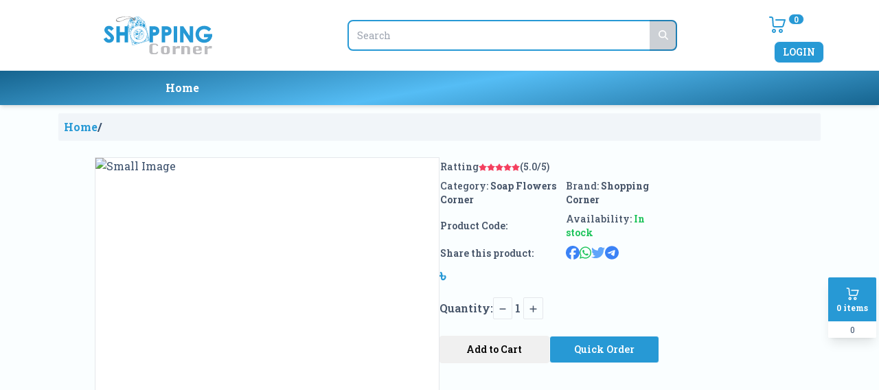

--- FILE ---
content_type: text/html; charset=utf-8
request_url: https://shoppingcorner.com.bd/product/korean-style-multi-color-soap-flower-bouquet-v8250
body_size: 10537
content:
<!DOCTYPE html><html lang="en"><head><meta charSet="utf-8"/><meta name="viewport" content="width=device-width"/><title> || Shopping corner</title><meta property="og:image" content="https://api.shoppingcorner.com.bd/image/"/><meta property="og:url" content="https://shoppingcorner.com.bd/product/undefined"/><meta property="og:type" content="product"/><script type="application/ld+json">{"@context":"https://schema.org","@type":"Product","description":"","image":[],"review":[{"datePublished":"2024-05-04","name":"The Best product ever I see","reviewBody":"The best product ever I see here, this is the best gift shop in Bangladesh","@type":"Review","author":{"@type":"Person","name":"Anonymous user"},"reviewRating":{"bestRating":"5","worstRating":"5","reviewAspect":"Ambiance","ratingValue":"5","@type":"Rating"}},{"datePublished":"2024-05-04","name":"The best online gift shop in Bangladesh","reviewBody":"The best online gift shop in Bangladesh","@type":"Review","author":{"@type":"Person","name":"Anonymous user"},"reviewRating":{"ratingValue":"5","@type":"Rating"}}],"aggregateRating":{"@type":"AggregateRating","reviewCount":50,"ratingValue":5},"offers":[{"priceCurrency":"BDT","priceValidUntil":"2020-11-05","url":"https://shoppingcorner.com.bd/productindex.php?route=product/product&amp;amp;product_id=","@type":"Offer","seller":{"@type":"Organization","name":"Shopping Corner"}}],"name":"Product Name"}</script><meta name="next-head-count" content="7"/><link rel="preload" href="/_next/static/css/82914b716e49f233.css" as="style"/><link rel="stylesheet" href="/_next/static/css/82914b716e49f233.css" data-n-g=""/><noscript data-n-css=""></noscript><script defer="" nomodule="" src="/_next/static/chunks/polyfills-c67a75d1b6f99dc8.js"></script><script defer="" src="/_next/static/chunks/c16184b3-654e7ed644afbac1.js"></script><script defer="" src="/_next/static/chunks/603-52f177cabaad170d.js"></script><script defer="" src="/_next/static/chunks/675-7593b213c3990365.js"></script><script defer="" src="/_next/static/chunks/288-b72890ecd0bbfb95.js"></script><script defer="" src="/_next/static/chunks/366.a60534f2d8e9a637.js"></script><script defer="" src="/_next/static/chunks/469.9838820d2fff798e.js"></script><script defer="" src="/_next/static/chunks/637.7e130039b795d1df.js"></script><script defer="" src="/_next/static/chunks/2cca2479-a3dc876e4e98e151.js"></script><script defer="" src="/_next/static/chunks/536-5b81db335347bc3b.js"></script><script defer="" src="/_next/static/chunks/66-fead0f6517f756ff.js"></script><script defer="" src="/_next/static/chunks/235-bb7ab1b4dd0a33f9.js"></script><script defer="" src="/_next/static/chunks/258.a458deca75966f61.js"></script><script defer="" src="/_next/static/chunks/598-f18dad0c2de94970.js"></script><script defer="" src="/_next/static/chunks/394.3442e46f7b51d933.js"></script><script defer="" src="/_next/static/chunks/346.39c42d96e67c1cd8.js"></script><script src="/_next/static/chunks/webpack-f4e1b7479d760878.js" defer=""></script><script src="/_next/static/chunks/framework-2c79e2a64abdb08b.js" defer=""></script><script src="/_next/static/chunks/main-79e7c75a28dd7320.js" defer=""></script><script src="/_next/static/chunks/pages/_app-3e19d4739047effd.js" defer=""></script><script src="/_next/static/chunks/962-e0d578b9233d5ac7.js" defer=""></script><script src="/_next/static/chunks/pages/product/%5Bid%5D-e97e240be2062778.js" defer=""></script><script src="/_next/static/NCdmDO3KKP0oSQ4b0MXBL/_buildManifest.js" defer=""></script><script src="/_next/static/NCdmDO3KKP0oSQ4b0MXBL/_ssgManifest.js" defer=""></script></head><body><div id="__next"><div class="w-full overflow-hidden min-h-16"><div class="false bg-base-100 w-full shadow-md z-[1000] transition-all duration-500 ease-in-out"><div class="false sm:pl-0 md:pl-20 lg:pl-20 sm:pr-0 md:pr-20 lg:pr-20 z-[50] min-h-[64px]"><div class="container16 navbar justify-between bg-base-100"><div class=" min-h-[50px]"><a class="p-3" href="/"><img alt="logo" loading="lazy" width="0" height="0" decoding="async" data-nimg="1" class=" w-full h-[55px]" style="color:transparent;background-size:cover;background-position:50% 50%;background-repeat:no-repeat;background-image:url(&quot;data:image/svg+xml;charset=utf-8,%3Csvg xmlns=&#x27;http%3A//www.w3.org/2000/svg&#x27;%3E%3Cimage style=&#x27;filter:blur(20px)&#x27; preserveAspectRatio=&#x27;none&#x27; x=&#x27;0&#x27; y=&#x27;0&#x27; height=&#x27;100%25&#x27; width=&#x27;100%25&#x27; href=&#x27;[data-uri]&#x27;/%3E%3C/svg%3E&quot;)" src=".././assets/shopping corner logo.svg"/></a></div><div class=" relative form-control mr-2 hidden lg:block"><input type="search" placeholder="Search" class="input input-sm input-bordered w-40 md:w-[30rem] h-[2.8rem] border-[#2799d5] border-2 outline-none focus:outline-none" value=""/><a class="absolute top-0 right-0 rounded-l-none btn btn-sm bgcolor h-[2.8rem]" disabled="" href="/search-product"><svg aria-hidden="true" focusable="false" data-prefix="fas" data-icon="magnifying-glass" class="svg-inline--fa fa-magnifying-glass  text-white" role="img" xmlns="http://www.w3.org/2000/svg" viewBox="0 0 512 512"><path fill="currentColor" d="M416 208c0 45.9-14.9 88.3-40 122.7L502.6 457.4c12.5 12.5 12.5 32.8 0 45.3s-32.8 12.5-45.3 0L330.7 376c-34.4 25.2-76.8 40-122.7 40C93.1 416 0 322.9 0 208S93.1 0 208 0S416 93.1 416 208zM208 352a144 144 0 1 0 0-288 144 144 0 1 0 0 288z"></path></svg></a></div><div><div class="dropdown dropdown-end mr-2"><label tabindex="0" class="btn btn-ghost btn-circle"><div class="indicator"><svg fill="none" height="32" viewBox="0 0 32 32" width="32" xmlns="http://www.w3.org/2000/svg"><g clip-rule="evenodd" fill="#2799d5" fill-rule="evenodd"><path d="m21 24c-.5523 0-1 .4477-1 1s.4477 1 1 1 1-.4477 1-1-.4477-1-1-1zm-3 1c0-1.6569 1.3431-3 3-3s3 1.3431 3 3-1.3431 3-3 3-3-1.3431-3-3z"></path><path d="m11 24c-.5523 0-1 .4477-1 1s.4477 1 1 1 1-.4477 1-1-.4477-1-1-1zm-3 1c0-1.6569 1.34315-3 3-3 1.6569 0 3 1.3431 3 3s-1.3431 3-3 3c-1.65685 0-3-1.3431-3-3z"></path><path d="m5 4c-.55228 0-1 .44772-1 1s.44772 1 1 1h2.13776c.52464 0 .96008.40545.99746.92875l.73464 10.28495c.11214 1.57 1.41844 2.7863 2.99234 2.7863h10.6497c1.3249 0 2.4928-.869 2.8735-2.138l2.5657-8.55238c.0173-.053.0302-.10793.0384-.1644.0397-.26827-.0326-.53406-.1872-.74219-.0863-.11621-.1983-.21445-.3307-.28509-.0997-.05338-.2095-.09038-.3257-.10737-.0567-.00843-.1133-.01186-.1692-.01057h-12.9767c-.5523 0-1 .44772-1 1s.4477 1 1 1h11.656l-2.1862 7.2873c-.1269.423-.5163.7127-.9579.7127h-10.6497c-.5246 0-.96-.4054-.9974-.9288l-.7347-10.28494c-.1121-1.56992-1.41842-2.78626-2.99234-2.78626z"></path></g></svg><span class="badge badge-sm indicator-item bgcolor text-white">0</span></div></label></div><div class="navbar-end ml-2"><a class="btn btn-sm bgcolor text-white hover:text-black" href="/login">Login</a></div></div></div></div><div class="bgcolornavf "><div class="container16 lg:w-11/12 navbar w-full justify-center gap-12   z-50 min-h-[50px]  "><div class="navbar-start w-10 lg:hidden"><div class="dropdown"><label tabindex="0" class="btn btn-ghost lg:hidden"><svg xmlns="http://www.w3.org/2000/svg" class="h-7 w-7 font-extrabold  text-white" fill="none" viewBox="0 0 24 24" stroke="currentColor"><path stroke-linecap="round" stroke-linejoin="round" stroke-width="2" d="M4 6h16M4 12h8m-8 6h16"></path></svg></label></div></div><div class=" relative w-full form-control mr-2 lg:hidden block "><input type="search" placeholder="Search" class="input input-sm input-bordered w-full border-[#2799d5] border-2" value=""/><a class="absolute top-0 right-0 rounded-l-none btn btn-sm bgcolor" disabled="" href="/search-product"><svg aria-hidden="true" focusable="false" data-prefix="fas" data-icon="magnifying-glass" class="svg-inline--fa fa-magnifying-glass  text-white" role="img" xmlns="http://www.w3.org/2000/svg" viewBox="0 0 512 512"><path fill="currentColor" d="M416 208c0 45.9-14.9 88.3-40 122.7L502.6 457.4c12.5 12.5 12.5 32.8 0 45.3s-32.8 12.5-45.3 0L330.7 376c-34.4 25.2-76.8 40-122.7 40C93.1 416 0 322.9 0 208S93.1 0 208 0S416 93.1 416 208zM208 352a144 144 0 1 0 0-288 144 144 0 1 0 0 288z"></path></svg></a></div><div class="navbar-center hidden lg:flex min-w-[805px]"><ul class="menu menu-horizontal px-1"><li><div class=" grid items-center gap-1"><a class="text-white font-bold text-base" href="/">Home</a></div></li></ul></div></div></div></div><div class="w-18 fixed right-1 top-1/2 translate-y-1/2 z-[1000]"><label><div class="animate-bounce shadow-lg rounded-sm overflow-hidden cursor-pointer"><div class="bgcolor p-3 flex justify-center items-center flex-col gap-1"><div><svg fill="none" height="24" viewBox="0 0 32 32" width="25" xmlns="http://www.w3.org/2000/svg"><g clip-rule="evenodd" fill="white" fill-rule="evenodd"><path d="m21 24c-.5523 0-1 .4477-1 1s.4477 1 1 1 1-.4477 1-1-.4477-1-1-1zm-3 1c0-1.6569 1.3431-3 3-3s3 1.3431 3 3-1.3431 3-3 3-3-1.3431-3-3z"></path><path d="m11 24c-.5523 0-1 .4477-1 1s.4477 1 1 1 1-.4477 1-1-.4477-1-1-1zm-3 1c0-1.6569 1.34315-3 3-3 1.6569 0 3 1.3431 3 3s-1.3431 3-3 3c-1.65685 0-3-1.3431-3-3z"></path><path d="m5 4c-.55228 0-1 .44772-1 1s.44772 1 1 1h2.13776c.52464 0 .96008.40545.99746.92875l.73464 10.28495c.11214 1.57 1.41844 2.7863 2.99234 2.7863h10.6497c1.3249 0 2.4928-.869 2.8735-2.138l2.5657-8.55238c.0173-.053.0302-.10793.0384-.1644.0397-.26827-.0326-.53406-.1872-.74219-.0863-.11621-.1983-.21445-.3307-.28509-.0997-.05338-.2095-.09038-.3257-.10737-.0567-.00843-.1133-.01186-.1692-.01057h-12.9767c-.5523 0-1 .44772-1 1s.4477 1 1 1h11.656l-2.1862 7.2873c-.1269.423-.5163.7127-.9579.7127h-10.6497c-.5246 0-.96-.4054-.9974-.9288l-.7347-10.28494c-.1121-1.56992-1.41842-2.78626-2.99234-2.78626z"></path></g></svg></div><div class="text-xs font-bold text-white">0<!-- --> <span>items</span></div></div><div class="pl-3 pr-3 pt-1 pb-1 flex justify-center items-center text-xs bg-white"><span class="font-sm fw-5">0</span></div></div></label></div><div class=" w-80  fixed  bottom-0 z-[1000] bg-white shadow-xl cardClose right-[-500%]"><div class="h-[100vh] flex flex-col  "><div class="bgcolor flex justify-between items-center p-3 border-b"><h2 class="text-lg font-bold text-white">Your Cart</h2><button class="text-red-500 font-bold closeButton"><svg aria-hidden="true" focusable="false" data-prefix="fas" data-icon="xmark" class="svg-inline--fa fa-xmark  text-lg text-white" role="img" xmlns="http://www.w3.org/2000/svg" viewBox="0 0 384 512"><path fill="currentColor" d="M342.6 150.6c12.5-12.5 12.5-32.8 0-45.3s-32.8-12.5-45.3 0L192 210.7 86.6 105.4c-12.5-12.5-32.8-12.5-45.3 0s-12.5 32.8 0 45.3L146.7 256 41.4 361.4c-12.5 12.5-12.5 32.8 0 45.3s32.8 12.5 45.3 0L192 301.3 297.4 406.6c12.5 12.5 32.8 12.5 45.3 0s12.5-32.8 0-45.3L237.3 256 342.6 150.6z"></path></svg></button></div><div class="flex-1 overflow-y-auto"><div class="flex justify-center items-center p-5 h-[80vh]"><img alt="" loading="lazy" width="400" height="400" decoding="async" data-nimg="1" style="color:transparent" srcSet="/_next/image?url=%2Fassets%2FEmpty-Bag.jpg&amp;w=640&amp;q=75 1x, /_next/image?url=%2Fassets%2FEmpty-Bag.jpg&amp;w=828&amp;q=75 2x" src="/_next/image?url=%2Fassets%2FEmpty-Bag.jpg&amp;w=828&amp;q=75"/></div></div><div class="w-full border-t p-2 bg-white"><div class="flex justify-between items-center pb-2"><span class="text-lg font-bold">Total</span><span class="text-lg font-bold">৳<!-- --> <!-- -->0</span></div><div><button class=" text-white font-bold bgcolor p-2 rounded-md w-full">View Cart</button></div></div></div></div><div class="w-full lg:w-11/12 mx-auto z-[-1000]"><div class="container16 min-h-[100vh]"><div><div class=" p-2 mx-8 mt-3 bg-slate-100 flex gap-5 rounded-sm text-md"><a class=" textColor font-bold" href="/">Home</a><div class=" font-bold">/</div><a class=" text-slate-500 font-medium custorm-name2" href="/product/korean-style-multi-color-soap-flower-bouquet-v8250#"> </a></div><div class="lg:m-5 m-2"><div class="p-1 flex flex-col lg:flex-row justify-center gap-5"><div class="rounded-sm lg:w-1/2 grid lg:justify-end justify-center "><div class=" relative"><img alt="banner1" width="500" height="400" decoding="async" data-nimg="1" class="block lg:hidden bg-white" style="color:transparent" src=""/></div><div class="w-100 z-50 hidden lg:block border border-spacing-2 Productsimg relative "><div class="bg-white" style="cursor:crosshair;background:white;width:500px;height:500px;position:relative;-webkit-user-select:none"><img alt="Small Image" style="width:500px;height:500px;pointer-events:none"/><div style="transition:opacity 300ms ease-in;background-image:url([data-uri]);position:absolute;top:0px;left:0px;width:416px;height:312px;opacity:0"></div></div></div><div class="flex justify-start gap-2 p-3 h-20 overflow-x-auto"><img alt=" " loading="lazy" width="60" height="60" decoding="async" data-nimg="1" class=" border cursor-pointer " style="color:transparent" srcSet="/_next/image?url=https%3A%2F%2Fapi.shoppingcorner.com.bd%2Fimage%2F&amp;w=64&amp;q=75 1x, /_next/image?url=https%3A%2F%2Fapi.shoppingcorner.com.bd%2Fimage%2F&amp;w=128&amp;q=75 2x" src="/_next/image?url=https%3A%2F%2Fapi.shoppingcorner.com.bd%2Fimage%2F&amp;w=128&amp;q=75"/></div></div><div class="lg:w-1/2 flex flex-col gap-5"><h1 class=" w-full text-xl font-semibold text-clip"></h1><div class="lg:w-7/12"><table class="w-full border-0"><tbody><tr><td class="py-1 flex items-center gap-2 "><h5 class="text-slate-600 font-medium text-sm">Ratting</h5><div class="rating rating-xs"><input type="radio" name="rating-6" class="mask mask-star-2 bg-[#F43F5E]"/><input type="radio" name="rating-6" class="mask mask-star-2 bg-[#F43F5E]"/><input type="radio" name="rating-6" class="mask mask-star-2 bg-[#F43F5E]"/><input type="radio" name="rating-6" class="mask mask-star-2 bg-[#F43F5E]"/><input type="radio" name="rating-6" class="mask mask-star-2 bg-[#F43F5E]" checked=""/></div><p class="text-slate-600 font-medium text-sm">(5.0/5)</p></td><td class="py-1 "></td></tr><tr><td class="py-1 "><h5 class="text-slate-600 font-medium text-sm">Category:<!-- --> <a class="font-bold" href="/category/flowers_-corner">Soap Flowers Corner </a></h5></td><td class="py-1 "><h5 class="text-slate-600 font-medium text-sm">Brand: <span class="font-bold">Shopping Corner</span></h5></td></tr><tr><td class="py-1"><h5 class="text-slate-600 font-semibold text-sm">Product Code:<!-- --> <span class="font-bold"></span></h5></td><td class="py-1"><h5 class="text-slate-600 font-medium text-sm">Availability:<!-- --> <span class="font-bold"><span class="text-green-500">In stock</span></span></h5></td></tr><tr><td class="py-1"><h5 class="text-slate-600 font-semibold text-sm">Share this product:<!-- --> </h5></td><td class="py-1 flex gap-2"><button class="react-share__ShareButton" style="background-color:transparent;border:none;padding:0;font:inherit;color:inherit;cursor:pointer"><svg aria-hidden="true" focusable="false" data-prefix="fab" data-icon="facebook" class="svg-inline--fa fa-facebook text-xl text-blue-500" role="img" xmlns="http://www.w3.org/2000/svg" viewBox="0 0 512 512"><path fill="currentColor" d="M512 256C512 114.6 397.4 0 256 0S0 114.6 0 256C0 376 82.7 476.8 194.2 504.5V334.2H141.4V256h52.8V222.3c0-87.1 39.4-127.5 125-127.5c16.2 0 44.2 3.2 55.7 6.4V172c-6-.6-16.5-1-29.6-1c-42 0-58.2 15.9-58.2 57.2V256h83.6l-14.4 78.2H287V510.1C413.8 494.8 512 386.9 512 256h0z"></path></svg></button><button hashtag="#shoppingcorner" class="react-share__ShareButton" style="background-color:transparent;border:none;padding:0;font:inherit;color:inherit;cursor:pointer"><svg aria-hidden="true" focusable="false" data-prefix="fab" data-icon="whatsapp" class="svg-inline--fa fa-whatsapp text-xl text-green-500" role="img" xmlns="http://www.w3.org/2000/svg" viewBox="0 0 448 512"><path fill="currentColor" d="M380.9 97.1C339 55.1 283.2 32 223.9 32c-122.4 0-222 99.6-222 222 0 39.1 10.2 77.3 29.6 111L0 480l117.7-30.9c32.4 17.7 68.9 27 106.1 27h.1c122.3 0 224.1-99.6 224.1-222 0-59.3-25.2-115-67.1-157zm-157 341.6c-33.2 0-65.7-8.9-94-25.7l-6.7-4-69.8 18.3L72 359.2l-4.4-7c-18.5-29.4-28.2-63.3-28.2-98.2 0-101.7 82.8-184.5 184.6-184.5 49.3 0 95.6 19.2 130.4 54.1 34.8 34.9 56.2 81.2 56.1 130.5 0 101.8-84.9 184.6-186.6 184.6zm101.2-138.2c-5.5-2.8-32.8-16.2-37.9-18-5.1-1.9-8.8-2.8-12.5 2.8-3.7 5.6-14.3 18-17.6 21.8-3.2 3.7-6.5 4.2-12 1.4-32.6-16.3-54-29.1-75.5-66-5.7-9.8 5.7-9.1 16.3-30.3 1.8-3.7.9-6.9-.5-9.7-1.4-2.8-12.5-30.1-17.1-41.2-4.5-10.8-9.1-9.3-12.5-9.5-3.2-.2-6.9-.2-10.6-.2-3.7 0-9.7 1.4-14.8 6.9-5.1 5.6-19.4 19-19.4 46.3 0 27.3 19.9 53.7 22.6 57.4 2.8 3.7 39.1 59.7 94.8 83.8 35.2 15.2 49 16.5 66.6 13.9 10.7-1.6 32.8-13.4 37.4-26.4 4.6-13 4.6-24.1 3.2-26.4-1.3-2.5-5-3.9-10.5-6.6z"></path></svg></button><button hashtag="#shoppingcorner" class="react-share__ShareButton" style="background-color:transparent;border:none;padding:0;font:inherit;color:inherit;cursor:pointer"><svg aria-hidden="true" focusable="false" data-prefix="fab" data-icon="twitter" class="svg-inline--fa fa-twitter text-xl text-blue-400" role="img" xmlns="http://www.w3.org/2000/svg" viewBox="0 0 512 512"><path fill="currentColor" d="M459.37 151.716c.325 4.548.325 9.097.325 13.645 0 138.72-105.583 298.558-298.558 298.558-59.452 0-114.68-17.219-161.137-47.106 8.447.974 16.568 1.299 25.34 1.299 49.055 0 94.213-16.568 130.274-44.832-46.132-.975-84.792-31.188-98.112-72.772 6.498.974 12.995 1.624 19.818 1.624 9.421 0 18.843-1.3 27.614-3.573-48.081-9.747-84.143-51.98-84.143-102.985v-1.299c13.969 7.797 30.214 12.67 47.431 13.319-28.264-18.843-46.781-51.005-46.781-87.391 0-19.492 5.197-37.36 14.294-52.954 51.655 63.675 129.3 105.258 216.365 109.807-1.624-7.797-2.599-15.918-2.599-24.04 0-57.828 46.782-104.934 104.934-104.934 30.213 0 57.502 12.67 76.67 33.137 23.715-4.548 46.456-13.32 66.599-25.34-7.798 24.366-24.366 44.833-46.132 57.827 21.117-2.273 41.584-8.122 60.426-16.243-14.292 20.791-32.161 39.308-52.628 54.253z"></path></svg></button><button hashtag="#shoppingcorner" class="react-share__ShareButton" style="background-color:transparent;border:none;padding:0;font:inherit;color:inherit;cursor:pointer"><svg aria-hidden="true" focusable="false" data-prefix="fab" data-icon="telegram" class="svg-inline--fa fa-telegram text-xl text-blue-500" role="img" xmlns="http://www.w3.org/2000/svg" viewBox="0 0 496 512"><path fill="currentColor" d="M248,8C111.033,8,0,119.033,0,256S111.033,504,248,504,496,392.967,496,256,384.967,8,248,8ZM362.952,176.66c-3.732,39.215-19.881,134.378-28.1,178.3-3.476,18.584-10.322,24.816-16.948,25.425-14.4,1.326-25.338-9.517-39.287-18.661-21.827-14.308-34.158-23.215-55.346-37.177-24.485-16.135-8.612-25,5.342-39.5,3.652-3.793,67.107-61.51,68.335-66.746.153-.655.3-3.1-1.154-4.384s-3.59-.849-5.135-.5q-3.283.746-104.608,69.142-14.845,10.194-26.894,9.934c-8.855-.191-25.888-5.006-38.551-9.123-15.531-5.048-27.875-7.717-26.8-16.291q.84-6.7,18.45-13.7,108.446-47.248,144.628-62.3c68.872-28.647,83.183-33.623,92.511-33.789,2.052-.034,6.639.474,9.61,2.885a10.452,10.452,0,0,1,3.53,6.716A43.765,43.765,0,0,1,362.952,176.66Z"></path></svg></button></td></tr></tbody></table></div><div class="flex justify-start items-center gap-2 "><div class=" "><h3 class="text-2xl font-semibold textColor">৳</h3></div></div><div class="flex justify-start items-center gap-2 mt-4"><p class="text-slate-600 font-semibold text-md">Quantity:</p><div class="flex  justify-start gap-2"><button class="border text-slate-600 font-semibold text-xs p-1 pl-2 pr-2 rounded-sm hover:bg-slate-200"><svg aria-hidden="true" focusable="false" data-prefix="fas" data-icon="minus" class="svg-inline--fa fa-minus " role="img" xmlns="http://www.w3.org/2000/svg" viewBox="0 0 448 512"><path fill="currentColor" d="M432 256c0 17.7-14.3 32-32 32L48 288c-17.7 0-32-14.3-32-32s14.3-32 32-32l352 0c17.7 0 32 14.3 32 32z"></path></svg></button><p class=" text-slate-600 font-semibold text-md p-1">1</p><button class="border text-slate-600 font-semibold text-xs p-1 pl-2 pr-2 rounded-sm  hover:bg-slate-200"><svg aria-hidden="true" focusable="false" data-prefix="fas" data-icon="plus" class="svg-inline--fa fa-plus " role="img" xmlns="http://www.w3.org/2000/svg" viewBox="0 0 448 512"><path fill="currentColor" d="M256 80c0-17.7-14.3-32-32-32s-32 14.3-32 32V224H48c-17.7 0-32 14.3-32 32s14.3 32 32 32H192V432c0 17.7 14.3 32 32 32s32-14.3 32-32V288H400c17.7 0 32-14.3 32-32s-14.3-32-32-32H256V80z"></path></svg></button></div></div><div class="flex justify-start items-center gap-5 2xl:mt-10 xl:mt-6 mt-0"><button class="    bg-[#f0f0f0] text-black w-40 h-10 text-sm font-semibold rounded hover:bg-[#2799d5] hover:text-white">Add to Cart</button><button class="bgcolor text-white w-40 h-10 text-sm font-semibold rounded hover:bg-[#f0f0f0] hover:text-black border border-solid border-white">Quick Order</button></div></div></div><div class="lg:w-9/12 w-full mx-auto my-10 description"><div><h5 class="text-lg font-semibold mt-3 mb-2"></h5><div class="product-description overflow-hidden p-2"></div></div></div><div class=" grid lg:grid-cols-6 md:grid-cols-4 grid-cols-2 gap-3 my-10"></div><dialog id="quick_order_form" class="modal "><div class="modal-box w-11/12 max-w-2xl"><button type="button" class="btn btn-sm btn-circle btn-ghost absolute right-2 top-0">✕</button><div class="modal-box-content"><div class="modal-box-header text-center md:block hidden"><h3 class="font-bold text-lg">Quick Order </h3><p class="py-4">Enter your information to order</p></div><form action="" method="post" class=" grid md:grid-cols-2 grid-cols-1 gap-3 w-full"><label class="input input-bordered border-2 flex items-center gap-2 "><span class="font-bold">Name</span><input type="text" class="grow" placeholder="Enter your name" name="firstname"/></label><label class="input input-bordered border-2 flex items-center gap-2"><span class="font-bold">Phone</span><input type="number" class="grow" placeholder="Enter your phone number" name="phone"/></label><label class="md:col-span-2  input-bordered border-2 flex  flex-col items-start gap-1 p-2 rounded-lg"><strong>Address</strong><div class="w-full flex items-center gap-2"><textarea type="text" class="w-full input input-base border-2 p-2 h-12" placeholder="Enter your address" rows="2" cols="10" name="address_1"></textarea></div></label><label class=" border-2 flex flex-col items-start gap-3 p-3 rounded-lg text-sm font-semibold"><strong class=" uppercase">Shipping Method :</strong><div class="flex flex-wrap justify-between items-center gap-2"><label class="flex items-center gap-2"><input type="radio" name="shipping" class="radio radio-sm" value="flat.flat"/><span class="w-fit">Inside Dhaka Rate</span><span class="text-red-500 w-20">৳<!-- --> 70</span></label><label class="flex items-center gap-2"><input type="radio" name="shipping" class="radio radio-sm" value="flat1.flat1"/><span class="w-fit">Outside Dhaka Rate</span><span class="text-red-500 w-20">৳<!-- --> 120</span></label><label class="flex items-center gap-2"><input type="radio" name="shipping" class="radio radio-sm" value="flat3.flat3"/><span class="w-fit ">Express Delivery(Same Day for dhaka city only)</span><span class="text-red-500 w-20">৳<!-- --> 150</span></label></div></label><label class=" border-2 flex flex-col items-start gap-3 p-3 rounded-lg text-sm font-semibold"><strong class=" uppercase">payment method:</strong><label class="flex items-center gap-2"><input type="radio" name="payment" class="radio radio-sm" value="cod"/><span>Cash on delivery</span></label><label class="flex items-center gap-2"><input type="radio" name="payment" class="radio radio-sm" value="SSLCommerce"/><span>Online Payment</span></label></label><label class="md:col-span-2 input-bordered border-2 flex flex-col items-start gap-1 p-2 rounded-lg"><strong>Order Note:</strong><div class="w-full flex items-center gap-2"><textarea type="text" class="w-full input input-base border-2 p-2 h-12" placeholder="Enter order note" rows="5" cols="10" name="note"></textarea></div></label><button class="md:col-span-2 bgcolor text-white font-bold p-2 rounded-md w-full" type="submit">Order Now</button><div class="space-y-1  border-2 rounded-lg p-4 md:col-span-2"><strong>Product List:</strong><li class="flex items-center justify-between gap-2 bg-gray-50 p-2 rounded-lg"><div class="flex items-start gap-2"><div class=" relative"><img alt="visa" loading="lazy" width="100" height="100" decoding="async" data-nimg="1" style="color:transparent" srcSet="/_next/image?url=https%3A%2F%2Fapi.shoppingcorner.com.bd%2Fimage%2F&amp;w=128&amp;q=75 1x, /_next/image?url=https%3A%2F%2Fapi.shoppingcorner.com.bd%2Fimage%2F&amp;w=256&amp;q=75 2x" src="/_next/image?url=https%3A%2F%2Fapi.shoppingcorner.com.bd%2Fimage%2F&amp;w=256&amp;q=75"/><div class="badge bg-red-500 text-white badge-sm absolute top-0 right-0 p-1">1</div></div><div class="flex flex-col items-start gap-1"><span class=" font-bold text-sm">.    <span class="text-sm font-bold text-red-500"></span></span><span class="text-sm font-bold textColor"></span><div class=" flex items-center gap-5"><span class="text-sm font-bold textColor">Price: <!-- -->৳</span><div class="flex items-center gap-2"><button type="button" class="text-red-500  font-bold bg-slate-200 py-1 px-3 rounded-md">-</button><span>1</span><button type="button" class="text-red-500 font-bold bg-slate-200 py-1 px-3 rounded-md">+</button></div></div></div></div><button type="button" class="text-red-500 font-bold"><svg aria-hidden="true" focusable="false" data-prefix="fas" data-icon="trash" class="svg-inline--fa fa-trash  text-md" role="img" xmlns="http://www.w3.org/2000/svg" viewBox="0 0 448 512"><path fill="currentColor" d="M135.2 17.7L128 32H32C14.3 32 0 46.3 0 64S14.3 96 32 96H416c17.7 0 32-14.3 32-32s-14.3-32-32-32H320l-7.2-14.3C307.4 6.8 296.3 0 284.2 0H163.8c-12.1 0-23.2 6.8-28.6 17.7zM416 128H32L53.2 467c1.6 25.3 22.6 45 47.9 45H346.9c25.3 0 46.3-19.7 47.9-45L416 128z"></path></svg></button></li></div><div class=" space-y-2 p-4  border-2 rounded-lg"><li class="flex items-center justify-between gap-2 bg-gray-50 p-2 rounded-lg"><span class="text-sm font-bold">Sub-Total</span><span class="text-sm font-bold"> <!-- -->৳<!-- -->0</span></li><hr/><li class="flex items-center justify-between gap-2 bg-gray-50 p-2 rounded-lg"><span class="text-sm  font-bold">Total</span><span class="text-sm  font-bold">৳<!-- --> <!-- -->0.00</span></li></div><label class=" border-2 flex flex-col items-start gap-3 p-3 rounded-lg"><strong>Coupon Code:</strong><div class="w-full flex items-center gap-2"><input type="text" class="w-full input input-sm input-primary" placeholder="Enter coupon code"/><button class=" bgcolor text-white px-5 py-1 rounded-md" type="button">Apply</button></div></label></form></div></div></dialog></div></div></div></div><div class="bgcolornavf"><footer class="md:footer footer-container flex flex-col gap-10 md:py-10 md:px-0 p-3 max-w-[1600px] m-auto  "><div><a href="/"><img alt=" logo" loading="lazy" width="150" height="150" decoding="async" data-nimg="1" style="color:transparent;background-size:cover;background-position:50% 50%;background-repeat:no-repeat;background-image:url(&quot;data:image/svg+xml;charset=utf-8,%3Csvg xmlns=&#x27;http%3A//www.w3.org/2000/svg&#x27; viewBox=&#x27;0 0 150 150&#x27;%3E%3Cfilter id=&#x27;b&#x27; color-interpolation-filters=&#x27;sRGB&#x27;%3E%3CfeGaussianBlur stdDeviation=&#x27;20&#x27;/%3E%3C/filter%3E%3Cimage preserveAspectRatio=&#x27;none&#x27; filter=&#x27;url(%23b)&#x27; x=&#x27;0&#x27; y=&#x27;0&#x27; height=&#x27;100%25&#x27; width=&#x27;100%25&#x27; href=&#x27;[data-uri]&#x27;/%3E%3C/svg%3E&quot;)" srcSet="/_next/image?url=%2Fassets%2Fshopping_corner%20white_logo-01.png&amp;w=256&amp;q=75 1x, /_next/image?url=%2Fassets%2Fshopping_corner%20white_logo-01.png&amp;w=384&amp;q=75 2x" src="/_next/image?url=%2Fassets%2Fshopping_corner%20white_logo-01.png&amp;w=384&amp;q=75"/></a><div class=" py-5 md:w-96 text-white font-medium p-1 text-sm   text-justify">Shopping Corner Is the best online shopping mall/site in Bangladesh. Shopping Corner Provides all kind of product and delivers whole Bangladesh . Shopping Corner Offers customer best quality product in reasonable price . Shopping Corner Provides cash on delivery and also offer mobile banking for buying any product . Largest Online Shopping Site in Bangladesh</div><div class="flex items-center gap-2"><span class=" text-white text-lg ">Follow us:</span><div class="flex flex-row"><a href="https://www.facebook.com/shoppingcornerbd"><svg aria-hidden="true" focusable="false" data-prefix="fab" data-icon="facebook" class="svg-inline--fa fa-facebook text-white text-2xl m-2" role="img" xmlns="http://www.w3.org/2000/svg" viewBox="0 0 512 512"><path fill="currentColor" d="M512 256C512 114.6 397.4 0 256 0S0 114.6 0 256C0 376 82.7 476.8 194.2 504.5V334.2H141.4V256h52.8V222.3c0-87.1 39.4-127.5 125-127.5c16.2 0 44.2 3.2 55.7 6.4V172c-6-.6-16.5-1-29.6-1c-42 0-58.2 15.9-58.2 57.2V256h83.6l-14.4 78.2H287V510.1C413.8 494.8 512 386.9 512 256h0z"></path></svg></a><a href="https://www.instagram.com/shoppingcorner192/"><svg aria-hidden="true" focusable="false" data-prefix="fab" data-icon="instagram" class="svg-inline--fa fa-instagram text-white text-2xl m-2" role="img" xmlns="http://www.w3.org/2000/svg" viewBox="0 0 448 512"><path fill="currentColor" d="M224.1 141c-63.6 0-114.9 51.3-114.9 114.9s51.3 114.9 114.9 114.9S339 319.5 339 255.9 287.7 141 224.1 141zm0 189.6c-41.1 0-74.7-33.5-74.7-74.7s33.5-74.7 74.7-74.7 74.7 33.5 74.7 74.7-33.6 74.7-74.7 74.7zm146.4-194.3c0 14.9-12 26.8-26.8 26.8-14.9 0-26.8-12-26.8-26.8s12-26.8 26.8-26.8 26.8 12 26.8 26.8zm76.1 27.2c-1.7-35.9-9.9-67.7-36.2-93.9-26.2-26.2-58-34.4-93.9-36.2-37-2.1-147.9-2.1-184.9 0-35.8 1.7-67.6 9.9-93.9 36.1s-34.4 58-36.2 93.9c-2.1 37-2.1 147.9 0 184.9 1.7 35.9 9.9 67.7 36.2 93.9s58 34.4 93.9 36.2c37 2.1 147.9 2.1 184.9 0 35.9-1.7 67.7-9.9 93.9-36.2 26.2-26.2 34.4-58 36.2-93.9 2.1-37 2.1-147.8 0-184.8zM398.8 388c-7.8 19.6-22.9 34.7-42.6 42.6-29.5 11.7-99.5 9-132.1 9s-102.7 2.6-132.1-9c-19.6-7.8-34.7-22.9-42.6-42.6-11.7-29.5-9-99.5-9-132.1s-2.6-102.7 9-132.1c7.8-19.6 22.9-34.7 42.6-42.6 29.5-11.7 99.5-9 132.1-9s102.7-2.6 132.1 9c19.6 7.8 34.7 22.9 42.6 42.6 11.7 29.5 9 99.5 9 132.1s2.7 102.7-9 132.1z"></path></svg></a><a href="https://www.youtube.com/channel/UC58NScgAsPt7m2lx6_yZOpg"><svg aria-hidden="true" focusable="false" data-prefix="fab" data-icon="youtube" class="svg-inline--fa fa-youtube text-white text-2xl m-2" role="img" xmlns="http://www.w3.org/2000/svg" viewBox="0 0 576 512"><path fill="currentColor" d="M549.655 124.083c-6.281-23.65-24.787-42.276-48.284-48.597C458.781 64 288 64 288 64S117.22 64 74.629 75.486c-23.497 6.322-42.003 24.947-48.284 48.597-11.412 42.867-11.412 132.305-11.412 132.305s0 89.438 11.412 132.305c6.281 23.65 24.787 41.5 48.284 47.821C117.22 448 288 448 288 448s170.78 0 213.371-11.486c23.497-6.321 42.003-24.171 48.284-47.821 11.412-42.867 11.412-132.305 11.412-132.305s0-89.438-11.412-132.305zm-317.51 213.508V175.185l142.739 81.205-142.739 81.201z"></path></svg></a></div></div></div><div class="lg:mt-10 text-white md:w-80 w-full"><span class="text-lg font-bold ">Contact us</span><p class="md:w-96  text-sm ">Nilachal Plot# 14, Block# B, Banashree Dhaka 1219</p><p class="w-96 text-sm">Email: <a href="/cdn-cgi/l/email-protection" class="__cf_email__" data-cfemail="493a3c3939263b3d093a2126393920272e2a263b272c3b672a2624672b2d">[email&#160;protected]</a></p><div class="flex flex-col gap-3 py-2"><span class="text-lg font-bold ">Order Tracking</span><label class=" rounded-md overflow-hidden"><input type="text" class="p-3  text-black outline-none border-0" placeholder="Enter Order Id"/><button class=" bgcolor p-3 font-bold">Track</button></label></div></div><div class="lg:mt-10 text-white flex flex-col gap-2 "><span class="text-lg font-bold ">About us</span><a class="link link-hover" href="/page/about-us">About Us</a><a class="link link-hover" href="/page/Privacy-Policy">Privacy policy</a><a class="link link-hover" href="/page/terms">Refund and Return</a><a class="link link-hover" href="/page/Terms-Conditions">Terms &amp; Conditions</a><a class="link link-hover" href="/page/delivery">Delivery Information</a><a class="link link-hover" href="/page/how-to-place-a-order">How to place a order</a><a class="link link-hover" href="/order-complaint">Order Complaint</a><a class="link link-hover" href="/page/black-rose-in-bangladesh-best-price">Black Rose in Bangladesh</a></div><div class="lg:mt-10 text-white "><span class="text-lg font-bold ">Our App</span><a class="link link-hover p-0" href="/"><img alt=" logo" loading="lazy" width="150" height="100" decoding="async" data-nimg="1" style="color:transparent;background-size:cover;background-position:50% 50%;background-repeat:no-repeat;background-image:url(&quot;data:image/svg+xml;charset=utf-8,%3Csvg xmlns=&#x27;http%3A//www.w3.org/2000/svg&#x27; viewBox=&#x27;0 0 150 100&#x27;%3E%3Cfilter id=&#x27;b&#x27; color-interpolation-filters=&#x27;sRGB&#x27;%3E%3CfeGaussianBlur stdDeviation=&#x27;20&#x27;/%3E%3C/filter%3E%3Cimage preserveAspectRatio=&#x27;none&#x27; filter=&#x27;url(%23b)&#x27; x=&#x27;0&#x27; y=&#x27;0&#x27; height=&#x27;100%25&#x27; width=&#x27;100%25&#x27; href=&#x27;[data-uri]&#x27;/%3E%3C/svg%3E&quot;)" src="/assets/GOOGLE PLAY SVG-02-01.svg"/></a></div></footer><div class=" flex justify-center py-5 max-w-[1600px] m-auto"><img alt="Image" loading="lazy" width="0" height="0" decoding="async" data-nimg="1" class=" md:w-9/12 rounded-lg" style="color:transparent" sizes="100vw" srcSet="/_next/image?url=%2Fassets%2FSSL%20Commerz%20Pay%20With%20logo.jpg&amp;w=640&amp;q=75 640w, /_next/image?url=%2Fassets%2FSSL%20Commerz%20Pay%20With%20logo.jpg&amp;w=750&amp;q=75 750w, /_next/image?url=%2Fassets%2FSSL%20Commerz%20Pay%20With%20logo.jpg&amp;w=828&amp;q=75 828w, /_next/image?url=%2Fassets%2FSSL%20Commerz%20Pay%20With%20logo.jpg&amp;w=1080&amp;q=75 1080w, /_next/image?url=%2Fassets%2FSSL%20Commerz%20Pay%20With%20logo.jpg&amp;w=1200&amp;q=75 1200w, /_next/image?url=%2Fassets%2FSSL%20Commerz%20Pay%20With%20logo.jpg&amp;w=1920&amp;q=75 1920w, /_next/image?url=%2Fassets%2FSSL%20Commerz%20Pay%20With%20logo.jpg&amp;w=2048&amp;q=75 2048w, /_next/image?url=%2Fassets%2FSSL%20Commerz%20Pay%20With%20logo.jpg&amp;w=3840&amp;q=75 3840w" src="/_next/image?url=%2Fassets%2FSSL%20Commerz%20Pay%20With%20logo.jpg&amp;w=3840&amp;q=75"/></div><div class="text-center text-sm p-1 bg-white"><p>© <!-- -->2026<!-- --> Shopping Corner . All rights reserved. Powered By<!-- --> <a class="text-blue-500 font-bold" href="https://microdeft.com/">MicroDeft</a></p></div><dialog id="trackOrder" class="modal"><div class="modal-box"><form method="dialog"><button class="btn btn-sm btn-circle btn-ghost absolute right-2 top-2">✕</button></form></div></dialog></div></div><div style="position:fixed;z-index:9999;top:16px;left:16px;right:16px;bottom:16px;pointer-events:none"></div></div><script data-cfasync="false" src="/cdn-cgi/scripts/5c5dd728/cloudflare-static/email-decode.min.js"></script><script id="__NEXT_DATA__" type="application/json">{"props":{"pageProps":{"data":{"success":1,"error":[],"data":{"first_category_name":"Soap Flowers Corner ","first_category_url":"category/flowers_-corner","description":"","rawprice":"৳","price":"৳","image":"https://api.shoppingcorner.com.bd/image/","images":[],"option":[],"products":[],"url":"/productindex.php?route=product/product\u0026amp;product_id=","attributes":[]}}},"__N_SSP":true},"page":"/product/[id]","query":{"id":"korean-style-multi-color-soap-flower-bouquet-v8250"},"buildId":"NCdmDO3KKP0oSQ4b0MXBL","isFallback":false,"dynamicIds":[5366,469,637,6394,9346],"gssp":true,"scriptLoader":[]}</script><script defer src="https://static.cloudflareinsights.com/beacon.min.js/vcd15cbe7772f49c399c6a5babf22c1241717689176015" integrity="sha512-ZpsOmlRQV6y907TI0dKBHq9Md29nnaEIPlkf84rnaERnq6zvWvPUqr2ft8M1aS28oN72PdrCzSjY4U6VaAw1EQ==" data-cf-beacon='{"version":"2024.11.0","token":"4fd158921e6b4acba5181a35c862fa0c","r":1,"server_timing":{"name":{"cfCacheStatus":true,"cfEdge":true,"cfExtPri":true,"cfL4":true,"cfOrigin":true,"cfSpeedBrain":true},"location_startswith":null}}' crossorigin="anonymous"></script>
</body></html>

--- FILE ---
content_type: image/svg+xml
request_url: https://shoppingcorner.com.bd/assets/GOOGLE%20PLAY%20SVG-02-01.svg
body_size: 2173
content:
<?xml version="1.0" encoding="utf-8"?>
<!-- Generator: Adobe Illustrator 24.0.1, SVG Export Plug-In . SVG Version: 6.00 Build 0)  -->
<svg version="1.1" id="Layer_1" xmlns="http://www.w3.org/2000/svg" xmlns:xlink="http://www.w3.org/1999/xlink" x="0px" y="0px"
	 viewBox="0 0 800 800" style="enable-background:new 0 0 800 800;" xml:space="preserve">
<style type="text/css">
	.st0{fill:#A6A6A6;}
	.st1{fill:#FFFFFF;}
	.st2{fill:url(#SVGID_1_);}
	.st3{fill:url(#SVGID_2_);}
	.st4{fill:url(#SVGID_3_);}
	.st5{fill:url(#SVGID_4_);}
	.st6{opacity:0.2;enable-background:new    ;}
	.st7{opacity:0.12;enable-background:new    ;}
	.st8{opacity:0.25;fill:#FFFFFF;enable-background:new    ;}
</style>
<path d="M770.4,518.5H29.6C13,518.5,0,505.5,0,488.9V311.1c0-16.6,13-29.6,29.6-29.6h740.7c16.6,0,29.6,13,29.6,29.6v177.8
	C800,505.5,787,518.5,770.4,518.5z"/>
<path class="st0" d="M770.4,286.2c13.6,0,24.9,11.3,24.9,24.9v177.8c0,13.6-11.3,24.9-24.9,24.9H29.6c-13.6,0-24.9-11.3-24.9-24.9
	V311.1c0-13.6,11.3-24.9,24.9-24.9H770.4 M770.4,281.5H29.6C13,281.5,0,295.1,0,311.1v177.8c0,16.6,13,29.6,29.6,29.6h740.7
	c16.6,0,29.6-13,29.6-29.6V311.1C800,295.1,787,281.5,770.4,281.5z"/>
<path class="st1" d="M280.9,341.9c0,4.7-1.2,8.9-4.1,11.9c-3.6,3.6-7.7,5.3-13,5.3s-9.5-1.8-13-5.3c-3.6-3.6-5.3-7.7-5.3-13
	c0-5.3,1.8-9.5,5.3-13c3.6-3.6,7.7-5.3,13-5.3c2.4,0,4.7,0.6,7.1,1.8c2.4,1.2,4.1,2.4,5.3,4.1l-3,3c-2.4-3-5.3-4.1-9.5-4.1
	c-3.6,0-7.1,1.2-9.5,4.1c-3,2.4-4.1,5.9-4.1,10.1c0,4.1,1.2,7.7,4.1,10.1s5.9,4.1,9.5,4.1c4.1,0,7.1-1.2,10.1-4.1
	c1.8-1.8,3-4.1,3-7.1h-13v-4.7h17.2L280.9,341.9L280.9,341.9z M308.1,327.1h-16v11.3H307v4.1h-14.8v11.3h16v4.7h-20.7V323h20.7
	V327.1z M327.7,358.5H323v-31.4h-10.1V323h24.9v4.1h-10.1V358.5z M355,358.5V323h4.7v35.6H355z M379.9,358.5h-4.7v-31.4H365V323
	h24.3v4.1h-10.1v31.4H379.9z M436.1,353.8c-3.6,3.6-7.7,5.3-13,5.3c-5.3,0-9.5-1.8-13-5.3c-3.6-3.6-5.3-7.7-5.3-13
	c0-5.3,1.8-9.5,5.3-13c3.6-3.6,7.7-5.3,13-5.3c5.3,0,9.5,1.8,13,5.3c3.6,3.6,5.3,7.7,5.3,13C441.5,346.1,439.7,350.2,436.1,353.8z
	 M413.6,350.8c2.4,2.4,5.9,4.1,9.5,4.1s7.1-1.2,9.5-4.1c2.4-2.4,4.1-5.9,4.1-10.1c0-4.1-1.2-7.7-4.1-10.1c-2.4-2.4-5.9-4.1-9.5-4.1
	s-7.1,1.2-9.5,4.1c-2.4,2.4-4.1,5.9-4.1,10.1C409.5,344.9,410.7,348.4,413.6,350.8z M448,358.5V323h5.3l17.2,27.9V323h4.7v35.6h-4.7
	l-18.4-29v29H448L448,358.5z"/>
<path class="st1" d="M403.6,410.7c-14.2,0-25.5,10.7-25.5,25.5c0,14.2,11.3,25.5,25.5,25.5S429,451,429,436.1
	C429,420.7,417.8,410.7,403.6,410.7z M403.6,451c-7.7,0-14.2-6.5-14.2-15.4s6.5-15.4,14.2-15.4c7.7,0,14.2,5.9,14.2,15.4
	C417.8,444.4,411.3,451,403.6,451z M348.4,410.7c-14.2,0-25.5,10.7-25.5,25.5c0,14.2,11.3,25.5,25.5,25.5s25.5-10.7,25.5-25.5
	C373.9,420.7,362.7,410.7,348.4,410.7z M348.4,451c-7.7,0-14.2-6.5-14.2-15.4s6.5-15.4,14.2-15.4c7.7,0,14.2,5.9,14.2,15.4
	C362.7,444.4,356.1,451,348.4,451z M282.7,418.4V429h25.5c-0.6,5.9-3,10.7-5.9,13.6c-3.6,3.6-9.5,7.7-19.6,7.7
	c-16,0-27.9-12.4-27.9-28.4c0-16,12.4-28.4,27.9-28.4c8.3,0,14.8,3.6,19.6,7.7l7.7-7.7c-6.5-5.9-14.8-10.7-26.7-10.7
	c-21.3,0-39.7,17.8-39.7,39.1c0,21.3,18.4,39.1,39.7,39.1c11.9,0,20.1-3.6,27.3-11.3c7.1-7.1,9.5-17.2,9.5-24.9c0-2.4,0-4.7-0.6-6.5
	L282.7,418.4L282.7,418.4z M551.7,426.7c-2.4-5.9-8.3-16-21.3-16c-13,0-23.7,10.1-23.7,25.5c0,14.2,10.7,25.5,24.9,25.5
	c11.3,0,18.4-7.1,20.7-11.3l-8.3-5.9c-3,4.1-6.5,7.1-12.4,7.1c-5.9,0-9.5-2.4-12.4-7.7l33.8-14.2L551.7,426.7L551.7,426.7z
	 M517.3,435c0-9.5,7.7-14.8,13-14.8c4.1,0,8.3,2.4,9.5,5.3L517.3,435L517.3,435z M489.5,459.3h11.3v-74.1h-11.3V459.3z M471.7,416
	c-3-3-7.7-5.9-13.6-5.9c-12.4,0-24.3,11.3-24.3,25.5c0,14.2,11.3,24.9,24.3,24.9c5.9,0,10.7-3,13-5.9h0.6v3.6
	c0,9.5-5.3,14.8-13.6,14.8c-6.5,0-11.3-4.7-12.4-8.9l-9.5,4.1c3,6.5,10.1,14.8,22.5,14.8c13,0,23.7-7.7,23.7-26.1v-45h-10.7
	L471.7,416L471.7,416z M458.7,451c-7.7,0-14.2-6.5-14.2-15.4s6.5-15.4,14.2-15.4c7.7,0,13.6,6.5,13.6,15.4S466.4,451,458.7,451z
	 M603.3,385.2h-26.7v74.1h11.3v-27.9h15.4c12.4,0,24.3-8.9,24.3-23.1S615.7,385.2,603.3,385.2z M603.9,420.7h-16v-25.5h16
	c8.3,0,13,7.1,13,12.4C616.3,414.2,611.6,420.7,603.9,420.7L603.9,420.7z M672,410.1c-8.3,0-16.6,3.6-19.6,11.3l10.1,4.1
	c2.4-4.1,5.9-5.3,10.1-5.3c5.9,0,11.3,3.6,11.9,9.5v0.6c-1.8-1.2-6.5-3-11.3-3c-10.7,0-21.3,5.9-21.3,16.6
	c0,10.1,8.9,16.6,18.4,16.6c7.7,0,11.3-3.6,14.2-7.1h0.6v5.9h10.7v-28.4C694.5,417.8,684.4,410.1,672,410.1L672,410.1z M670.8,451
	c-3.6,0-8.9-1.8-8.9-6.5c0-5.9,6.5-7.7,11.9-7.7c4.7,0,7.1,1.2,10.1,2.4C682.7,446.2,676.7,451,670.8,451z M733,411.9l-12.4,32H720
	l-13-32h-11.9l19.6,45l-11.3,24.9h11.3l30.2-69.9H733L733,411.9z M633.5,459.3h11.3v-74.1h-11.3V459.3z"/>
<g>
	
		<linearGradient id="SVGID_1_" gradientUnits="userSpaceOnUse" x1="106.5828" y1="799.1547" x2="89.7998" y2="815.9367" gradientTransform="matrix(5.9259 0 0 5.9259 -502.4444 -4402.6626)">
		<stop  offset="0" style="stop-color:#00A0FF"/>
		<stop  offset="7.000001e-03" style="stop-color:#00A1FF"/>
		<stop  offset="0.26" style="stop-color:#00BEFF"/>
		<stop  offset="0.512" style="stop-color:#00D2FF"/>
		<stop  offset="0.76" style="stop-color:#00DFFF"/>
		<stop  offset="1" style="stop-color:#00E3FF"/>
	</linearGradient>
	<path class="st2" d="M61.6,325.9c-1.8,1.8-2.4,4.7-2.4,8.3v131c0,3.6,1.2,6.5,3,8.3l0.6,0.6l73.5-73.5v-1.2L61.6,325.9z"/>
	
		<linearGradient id="SVGID_2_" gradientUnits="userSpaceOnUse" x1="118.6215" y1="810.4994" x2="94.4245" y2="810.4994" gradientTransform="matrix(5.9259 0 0 5.9259 -502.4444 -4402.6626)">
		<stop  offset="0" style="stop-color:#FFE000"/>
		<stop  offset="0.409" style="stop-color:#FFBD00"/>
		<stop  offset="0.775" style="stop-color:#FFA500"/>
		<stop  offset="1" style="stop-color:#FF9C00"/>
	</linearGradient>
	<path class="st3" d="M160,425.5l-24.3-24.3v-1.8l24.3-24.3l0.6,0.6l29,16.6c8.3,4.7,8.3,12.4,0,17.2L160,425.5z"/>
	
		<linearGradient id="SVGID_3_" gradientUnits="userSpaceOnUse" x1="109.603" y1="812.7339" x2="86.845" y2="835.4919" gradientTransform="matrix(5.9259 0 0 5.9259 -502.4444 -4402.6626)">
		<stop  offset="0" style="stop-color:#FF3A44"/>
		<stop  offset="1" style="stop-color:#C31162"/>
	</linearGradient>
	<path class="st4" d="M160.6,424.9L135.7,400l-74.1,74.1c3,3,7.1,3,12.4,0.6L160.6,424.9"/>
	
		<linearGradient id="SVGID_4_" gradientUnits="userSpaceOnUse" x1="92.049" y1="790.6609" x2="102.212" y2="800.8239" gradientTransform="matrix(5.9259 0 0 5.9259 -502.4444 -4402.6626)">
		<stop  offset="0" style="stop-color:#32A071"/>
		<stop  offset="6.900000e-02" style="stop-color:#2DA771"/>
		<stop  offset="0.476" style="stop-color:#15CF74"/>
		<stop  offset="0.801" style="stop-color:#06E775"/>
		<stop  offset="1" style="stop-color:#00F076"/>
	</linearGradient>
	<path class="st5" d="M160.6,375.1l-86.5-49.2c-5.3-3-9.5-2.4-12.4,0.6l74.1,73.5L160.6,375.1L160.6,375.1z"/>
	<path class="st6" d="M160,424.3l-85.9,48.6c-4.7,3-8.9,2.4-11.9,0l-0.6,0.6l0.6,0.6c3,2.4,7.1,3,11.9,0L160,424.3z"/>
	<path class="st7" d="M61.6,472.9c-1.8-1.8-2.4-4.7-2.4-8.3v0.6c0,3.6,1.2,6.5,3,8.3v-0.6L61.6,472.9L61.6,472.9z M189.6,407.7
		L160,424.3l0.6,0.6l29-16.6c4.1-2.4,5.9-5.3,5.9-8.3C195.6,403,193.2,405.3,189.6,407.7z"/>
	<path class="st8" d="M74.1,326.5l115.6,65.8c3.6,2.4,5.9,4.7,5.9,7.7c0-3-1.8-5.9-5.9-8.3L74.1,325.9c-8.3-4.7-14.8-1.2-14.8,8.3
		v0.6C59.3,325.9,65.8,321.8,74.1,326.5z"/>
</g>
</svg>


--- FILE ---
content_type: application/javascript; charset=UTF-8
request_url: https://shoppingcorner.com.bd/_next/static/chunks/366.a60534f2d8e9a637.js
body_size: 1845
content:
"use strict";(self.webpackChunk_N_E=self.webpackChunk_N_E||[]).push([[366],{5366:function(e,l,s){s.r(l);var a=s(5893),n=s(2489),t=s(5675),c=s.n(t),r=s(1664),d=s.n(r),o=s(4288),i=s(9417),h=s(1649),m=s(9202),g=s(1163),x=s(7294),u=s(7041),b=s(5142);s(1046),l.default=e=>{let{searchHandler:l,search:s,scroll:t,searchValue:r,handleKeyDown:p}=e,{items:A,total:v}=(0,h.v9)(e=>e.productcart),{user:j}=(0,h.v9)(e=>e.userlogin),[N,w]=(0,x.useState)(!1),f=(0,h.I0)(),k=(0,g.useRouter)();return(0,a.jsx)("div",{className:"".concat(t&&"hidden"," sm:pl-0 md:pl-20 lg:pl-20 sm:pr-0 md:pr-20 lg:pr-20 z-[50] min-h-[64px]"),children:(0,a.jsxs)("div",{className:"container16 navbar justify-between bg-base-100",children:[(0,a.jsx)("div",{className:" min-h-[50px]",children:(0,a.jsx)(d(),{href:"/",className:"p-3",children:(0,a.jsx)(c(),{src:".././assets/shopping corner logo.svg",width:0,height:0,alt:"logo",placeholder:"blur",blurDataURL:"[data-uri]",className:" w-full h-[55px]"})})}),(0,a.jsxs)("div",{className:" relative form-control mr-2 hidden lg:block",children:[(0,a.jsx)("input",{type:"search",placeholder:"Search",className:"input input-sm input-bordered w-40 md:w-[30rem] h-[2.8rem] border-[#2799d5] border-2 outline-none focus:outline-none",onChange:l,value:r,onKeyDown:p}),(0,a.jsx)(d(),{href:"/search-product/".concat(r),className:"absolute top-0 right-0 rounded-l-none btn btn-sm bgcolor h-[2.8rem]",disabled:(null==r?void 0:r.length)===0,children:(0,a.jsx)(n.G,{icon:i.wn1,className:" text-white"})}),(null==r?void 0:r.length)>0&&(0,a.jsx)("div",{className:"w-full mt-1 absolute bg-white shadow-xl z-[1000000] p-2 rounded-sm",children:(0,a.jsxs)("ul",{children:[null==s?void 0:s.map(e=>(0,a.jsxs)(d(),{href:null==e?void 0:e.url,className:"hover:bg-slate-100 p-2 flex gap-2",children:[(0,a.jsx)(c(),{src:(null==e?void 0:e.image)!==null?null==e?void 0:e.image:"/assets/placeholder.png",width:21,height:21,placeholder:"blur",blurDataURL:"[data-uri]",alt:"no image"}),(0,a.jsx)("h6",{className:" font-medium text-sm custorm-name2",children:e.name})]})),(null==s?void 0:s.length)===0&&(0,a.jsx)("li",{className:"hover:bg-slate-100 p-2 flex gap-2",children:(0,a.jsx)("h3",{className:" font-light  text-sm custorm-name2",children:"No Result Found"})})]})})]}),(0,a.jsxs)("div",{children:[(0,a.jsxs)("div",{className:"dropdown dropdown-end mr-2",children:[(0,a.jsx)("label",{tabIndex:0,className:"btn btn-ghost btn-circle",onClick:()=>w(!N),children:(0,a.jsxs)("div",{className:"indicator",children:[(0,a.jsx)("svg",{fill:"none",height:"32",viewBox:"0 0 32 32",width:"32",xmlns:"http://www.w3.org/2000/svg",children:(0,a.jsxs)("g",{"clip-rule":"evenodd",fill:"#2799d5","fill-rule":"evenodd",children:[(0,a.jsx)("path",{d:"m21 24c-.5523 0-1 .4477-1 1s.4477 1 1 1 1-.4477 1-1-.4477-1-1-1zm-3 1c0-1.6569 1.3431-3 3-3s3 1.3431 3 3-1.3431 3-3 3-3-1.3431-3-3z"}),(0,a.jsx)("path",{d:"m11 24c-.5523 0-1 .4477-1 1s.4477 1 1 1 1-.4477 1-1-.4477-1-1-1zm-3 1c0-1.6569 1.34315-3 3-3 1.6569 0 3 1.3431 3 3s-1.3431 3-3 3c-1.65685 0-3-1.3431-3-3z"}),(0,a.jsx)("path",{d:"m5 4c-.55228 0-1 .44772-1 1s.44772 1 1 1h2.13776c.52464 0 .96008.40545.99746.92875l.73464 10.28495c.11214 1.57 1.41844 2.7863 2.99234 2.7863h10.6497c1.3249 0 2.4928-.869 2.8735-2.138l2.5657-8.55238c.0173-.053.0302-.10793.0384-.1644.0397-.26827-.0326-.53406-.1872-.74219-.0863-.11621-.1983-.21445-.3307-.28509-.0997-.05338-.2095-.09038-.3257-.10737-.0567-.00843-.1133-.01186-.1692-.01057h-12.9767c-.5523 0-1 .44772-1 1s.4477 1 1 1h11.656l-2.1862 7.2873c-.1269.423-.5163.7127-.9579.7127h-10.6497c-.5246 0-.96-.4054-.9974-.9288l-.7347-10.28494c-.1121-1.56992-1.41842-2.78626-2.99234-2.78626z"})]})}),(0,a.jsx)("span",{className:"badge badge-sm indicator-item bgcolor text-white",children:null==A?void 0:A.length})]})}),N&&(0,a.jsx)("div",{tabIndex:0,className:"mt-3 card card-compact dropdown-content w-52 bg-base-100 shadow z-50",children:(0,a.jsxs)("div",{className:"card-body",children:[(0,a.jsxs)("span",{className:"font-bold text-lg",children:[null==A?void 0:A.length," Items"]}),(0,a.jsxs)("span",{className:"textColor",children:["Subtotal: ","৳",v]}),(0,a.jsx)("div",{className:"card-actions",children:(0,a.jsx)(d(),{href:"/ordercreate",className:"btn btn-sm btn-block text-white bgcolor hover:text-black",onClick:()=>w(!1),children:"View cart"})})]})})]}),null!==j&&(0,a.jsx)(d(),{href:"/profile",className:"dropdown dropdown-end",children:(0,a.jsx)("label",{tabIndex:0,className:"btn btn-ghost btn-circle avatar",children:(0,a.jsx)("div",{className:"w-10 rounded-full grid justify-center items-center",children:(0,a.jsx)(n.G,{icon:o.ILF,className:"text-xl mt-2 textColor"})})})}),null===j?(0,a.jsx)("div",{className:"navbar-end ml-2",children:(0,a.jsx)(d(),{href:"/login",className:"btn btn-sm bgcolor text-white hover:text-black",children:"Login"})}):(0,a.jsx)("div",{className:"navbar-end ml-2",children:(0,a.jsx)("button",{className:"btn btn-sm bgcolor text-white hover:text-black",onClick:()=>{f((0,m.Pk)()),localStorage.removeItem("token"),localStorage.removeItem("user"),(0,u.deleteCookie)("user"),k.push("/"),f((0,b.vv)(!0))},children:"Logout"})})]})]})})}}}]);

--- FILE ---
content_type: application/javascript; charset=UTF-8
request_url: https://shoppingcorner.com.bd/_next/static/chunks/pages/product/%5Bid%5D-e97e240be2062778.js
body_size: 1094
content:
(self.webpackChunk_N_E=self.webpackChunk_N_E||[]).push([[360],{1548:function(e,t,n){(window.__NEXT_P=window.__NEXT_P||[]).push(["/product/[id]",function(){return n(8014)}])},1424:function(e,t,n){"use strict";var r=n(5893),a=n(9008),o=n.n(a);t.Z=e=>{let{title:t,description:n,image:a,url:i,keyword:d,name:l,price:s,model:c,type:u}=e;return(0,r.jsxs)(o(),{children:[(0,r.jsxs)("title",{children:[t," || Shopping corner"]}),t&&(0,r.jsxs)(r.Fragment,{children:[(0,r.jsx)("meta",{name:"title",content:t}),(0,r.jsx)("meta",{property:"og:title",content:t})]}),n&&(0,r.jsxs)(r.Fragment,{children:[(0,r.jsx)("meta",{property:"og:description",content:n}),(0,r.jsx)("meta",{name:"description",content:n})]}),a&&(0,r.jsx)("meta",{property:"og:image",content:a}),i&&(0,r.jsx)("meta",{property:"og:url",content:i}),d&&(0,r.jsxs)(r.Fragment,{children:[(0,r.jsx)("meta",{property:"og:keyword",content:d}),(0,r.jsx)("meta",{name:"keywords",content:d})]}),l&&(0,r.jsxs)(r.Fragment,{children:[(0,r.jsx)("meta",{property:"og:name",content:l}),(0,r.jsx)("meta",{name:"name",content:l})]}),s&&(0,r.jsxs)(r.Fragment,{children:[(0,r.jsx)("meta",{property:"product:price:amount",content:s}),(0,r.jsx)("meta",{property:"product:price:currency",content:"BDT"})]}),c&&(0,r.jsx)(r.Fragment,{children:(0,r.jsx)("meta",{itemprop:"productID",content:c})}),u&&(0,r.jsx)(r.Fragment,{children:(0,r.jsx)("meta",{property:"og:type",content:u})})]})}},526:function(e,t,n){"use strict";var r=n(5893),a=n(2962);n(7294),t.Z=e=>{let{product:t}=e;return(0,r.jsx)(r.Fragment,{children:(0,r.jsx)(a.Qb,{productID:t.model,productName:t.name?t.name:"Product Name",images:[...t.images],description:t.description.replace(/<[^>]*>/g,"").replace(/&lt;/g,"<").replace(/&gt;/g,">").replace(/\n/g,"").replace(/\t/g,"").replace(/\r/g,""),brand:t.manufacturer,releaseDate:t.date_available,reviews:[{author:"Anonymous user",datePublished:"2024-05-04",name:"The Best product ever I see",reviewBody:"The best product ever I see here, this is the best gift shop in Bangladesh",reviewRating:{bestRating:"5",worstRating:"5",reviewAspect:"Ambiance",ratingValue:"5"}},{author:"Anonymous user",datePublished:"2024-05-04",name:"The best online gift shop in Bangladesh",reviewBody:"The best online gift shop in Bangladesh",reviewRating:{ratingValue:"5"}}],aggregateRating:{ratingValue:5,reviewCount:50},offers:[{price:t.special,priceCurrency:"BDT",priceValidUntil:"2020-11-05",url:"https://shoppingcorner.com.bd"+t.url,seller:{name:"Shopping Corner"}}]})})}},8014:function(e,t,n){"use strict";n.r(t),n.d(t,{__N_SSP:function(){return u}});var r=n(5893),a=n(1424),o=n(526),i=n(5152),d=n.n(i),l=n(1664),s=n.n(l);let c=d()(()=>Promise.all([n.e(976),n.e(948),n.e(603),n.e(675),n.e(536),n.e(66),n.e(235),n.e(258),n.e(598),n.e(394)]).then(n.bind(n,6394)),{loadableGenerated:{webpack:()=>[6394]}});var u=!0;t.default=e=>{var t,n,i,d,l,u,p,m,g,v;let{data:h}=e;return(0,r.jsxs)("div",{children:[(0,r.jsx)(a.Z,{name:null==h?void 0:null===(t=h.data)||void 0===t?void 0:t.meta_name,title:null==h?void 0:null===(n=h.data)||void 0===n?void 0:n.meta_title,description:null==h?void 0:null===(i=h.data)||void 0===i?void 0:i.meta_description,keywords:null==h?void 0:null===(d=h.data)||void 0===d?void 0:d.meta_keyword,image:null==h?void 0:null===(l=h.data)||void 0===l?void 0:l.image,url:"https://shoppingcorner.com.bd/product/".concat(null==h?void 0:null===(u=h.data)||void 0===u?void 0:u.product_id),price:null==h?void 0:null===(p=h.data)||void 0===p?void 0:p.price.replace(",","").replace("৳",""),model:null==h?void 0:null===(m=h.data)||void 0===m?void 0:m.product_id,type:"product"}),(0,r.jsx)(o.Z,{product:null==h?void 0:h.data}),(0,r.jsxs)("div",{className:" p-2 mx-8 mt-3 bg-slate-100 flex gap-5 rounded-sm text-md",children:[(0,r.jsx)(s(),{href:"/",className:" textColor font-bold",children:"Home"}),(0,r.jsx)("div",{className:" font-bold",children:"/"}),(0,r.jsxs)(s(),{href:"#",className:" text-slate-500 font-medium custorm-name2",children:[" ",null==h?void 0:null===(g=h.data)||void 0===g?void 0:g.name,null==h?void 0:null===(v=h.data)||void 0===v?void 0:v.product_id]})]}),(0,r.jsx)(c,{data:null==h?void 0:h.data})]})}}},function(e){e.O(0,[962,774,888,179],function(){return e(e.s=1548)}),_N_E=e.O()}]);

--- FILE ---
content_type: application/javascript; charset=UTF-8
request_url: https://shoppingcorner.com.bd/_next/static/chunks/394.3442e46f7b51d933.js
body_size: 5437
content:
"use strict";(self.webpackChunk_N_E=self.webpackChunk_N_E||[]).push([[394],{2867:function(e,t,s){s(5893),s(5675),s(7294)},6394:function(e,t,s){s.r(t),s.d(t,{default:function(){return k}});var l=s(5893),a=s(5675),n=s.n(a),i=s(7294),o=s(6864);s(6515);var r=s(235),d=s(1649),c=s(5142),p=s(1664),u=s.n(p),m=s(2489),x=s(9417),h=s(4795),g=s(6501),f=s(3729),j=s(5372),b=s(1163),v=s(1046),N=s(3024),y=s(8258),w=s(7536);s(2867);var _=e=>{let{optionset:t,product:s,quantity:a,price:o}=e,{register:r,handleSubmit:c,watch:p,reset:u}=(0,w.cI)(),{user:f,category:j,otherinfo:N}=(0,d.v9)(e=>e.userlogin),[y,_]=(0,i.useState)(0),[k,C]=(0,i.useState)(a),S=(0,b.useRouter)(),[q,E]=(0,i.useState)(""),[P,D]=(0,i.useState)(null),[F,I]=(0,i.useState)(!1),[O,Z]=(0,i.useState)(!1),[M,z]=(0,i.useState)(null==s?void 0:s.quantity);(0,i.useEffect)(()=>{null!==t&&Object.entries(t).forEach(e=>{let[t,l]=e;""!==l&&(null==s||s.option.forEach(e=>{e.product_option_id===t&&e.product_option_value.forEach(e=>{e.product_option_value_id===l&&z(e.quantity)})}))})},[t]),(0,i.useEffect)(()=>{C(a)},[a]);let B=()=>{let e=new FormData;e.append("coupon",q),e.append("product_id",null==s?void 0:s.product_id),h.Z.post("/index.php?route=vapi/quickcoupon",e).then(e=>{g.ZP.success(e.data.message),1===e.data.success&&D(e.data.data)})};return(0,l.jsxs)("dialog",{id:"quick_order_form",className:"modal ",children:[(0,l.jsxs)("div",{className:"modal-box w-11/12 max-w-2xl",children:[(0,l.jsx)("button",{type:"button",className:"btn btn-sm btn-circle btn-ghost absolute right-2 top-0",onClick:()=>{u(),z(null==s?void 0:s.quantity),C(a),_(0),document.getElementById("quick_order_form").close()},children:"✕"}),(0,l.jsxs)("div",{className:"modal-box-content",children:[(0,l.jsxs)("div",{className:"modal-box-header text-center md:block hidden",children:[(0,l.jsx)("h3",{className:"font-bold text-lg",children:"Quick Order "}),(0,l.jsx)("p",{className:"py-4",children:"Enter your information to order"})]}),(0,l.jsxs)("form",{action:"",method:"post",className:" grid md:grid-cols-2 grid-cols-1 gap-3 w-full",onSubmit:c(e=>{Z(!0),(0,v.z$)({eventName:"Purchase",eventId:"".concat(Date.now(),"-").concat(Math.floor(1e6*Math.random())),eventTime:Math.floor(Date.now()/1e3),currency:"BDT",value:o.replace("৳","")*k,eventSourceUrl:window.location.href,actionSource:"website",phones:["+88"+(null==e?void 0:e.phone)],firstName:null==e?void 0:e.firstname.split(" ")[0],lastName:null==e?void 0:e.firstname.split(" ")[1],countyRegion:(null==N?void 0:N.regionName)||"Dhaka Division",clientUserAgent:navigator.userAgent,townCity:N.city||"Dhaka",postcode:(null==N?void 0:N.zip)||"1212",country:(null==N?void 0:N.country)||"Bangladesh"}),e.product_id=null==s?void 0:s.product_id,e.quantity=k,e.coupon=q,null!==t&&Object.entries(t).forEach(t=>{let[s,l]=t;e["option[".concat(s,"]")]=l});let l=new FormData;Object.entries(e).forEach(e=>{let[t,s]=e;l.append(t,s)}),h.Z.post("/index.php?route=vapi/quickorder/add",l).then(e=>{if(0===e.data.success)g.ZP.error(e.data.error),Z(!1);else{var t,s;u(),Z(!1),(null==e?void 0:null===(t=e.data)||void 0===t?void 0:null===(s=t.data)||void 0===s?void 0:s.redirect)==="false"?(document.getElementById("quick_order_form").close(),g.ZP.success("Order Placed Successfully"),S.push("/ordersuccess"),Z(!1)):(Z(!1),I(!0),S.push("https://api.shoppingcorner.com.bd/index.php?route=extension/payment/SSLCommerce/confirm&order_id=".concat(e.data.data.order_id)))}}).catch(e=>{I(!1),Z(!1),g.ZP.error("Something went wrong")})}),children:[(0,l.jsxs)("label",{className:"input input-bordered border-2 flex items-center gap-2 ",children:[(0,l.jsx)("span",{className:"font-bold",children:"Name"}),(0,l.jsx)("input",{type:"text",className:"grow",placeholder:"Enter your name",...r("firstname",{required:!0})})]}),(0,l.jsxs)("label",{className:"input input-bordered border-2 flex items-center gap-2",children:[(0,l.jsx)("span",{className:"font-bold",children:"Phone"}),(0,l.jsx)("input",{type:"number",className:"grow",placeholder:"Enter your phone number",...r("phone",{required:!0,minLength:11,maxLength:11,pattern:/^[0-9]*$/})})]}),(0,l.jsxs)("label",{className:"md:col-span-2  input-bordered border-2 flex  flex-col items-start gap-1 p-2 rounded-lg",children:[(0,l.jsx)("strong",{children:"Address"}),(0,l.jsx)("div",{className:"w-full flex items-center gap-2",children:(0,l.jsx)("textarea",{type:"text",className:"w-full input input-base border-2 p-2 h-12",placeholder:"Enter your address",rows:"2",cols:"10",...r("address_1",{required:!0})})})]}),(0,l.jsxs)("label",{className:" border-2 flex flex-col items-start gap-3 p-3 rounded-lg text-sm font-semibold",children:[(0,l.jsx)("strong",{className:" uppercase",children:"Shipping Method :"}),(0,l.jsxs)("div",{className:"flex flex-wrap justify-between items-center gap-2",children:[(0,l.jsxs)("label",{className:"flex items-center gap-2",children:[(0,l.jsx)("input",{type:"radio",value:"flat.flat",name:"shipping",class:"radio radio-sm",...r("shipping",{required:!0}),onChange:e=>_(70)}),(0,l.jsx)("span",{className:"w-fit",children:"Inside Dhaka Rate"}),(0,l.jsxs)("span",{className:"text-red-500 w-20",children:["৳"," 70"]})]}),(0,l.jsxs)("label",{className:"flex items-center gap-2",children:[(0,l.jsx)("input",{type:"radio",name:"shipping",class:"radio radio-sm",value:"flat1.flat1",...r("shipping",{required:!0}),onChange:e=>_(120)}),(0,l.jsx)("span",{className:"w-fit",children:"Outside Dhaka Rate"}),(0,l.jsxs)("span",{className:"text-red-500 w-20",children:["৳"," 120"]})]}),(0,l.jsxs)("label",{className:"flex items-center gap-2",children:[(0,l.jsx)("input",{type:"radio",name:"shipping",class:"radio radio-sm",value:"flat3.flat3",...r("shipping",{required:!0}),onChange:e=>_(150)}),(0,l.jsx)("span",{className:"w-fit ",children:"Express Delivery(Same Day for dhaka city only)"}),(0,l.jsxs)("span",{className:"text-red-500 w-20",children:["৳"," 150"]})]})]})]}),(0,l.jsxs)("label",{className:" border-2 flex flex-col items-start gap-3 p-3 rounded-lg text-sm font-semibold",children:[(0,l.jsx)("strong",{className:" uppercase",children:"payment method:"}),(0,l.jsxs)("label",{className:"flex items-center gap-2",children:[(0,l.jsx)("input",{type:"radio",name:"shipping",class:"radio radio-sm",value:"cod",...r("payment",{required:!0})}),(0,l.jsx)("span",{children:"Cash on delivery"})]}),(0,l.jsxs)("label",{className:"flex items-center gap-2",children:[(0,l.jsx)("input",{type:"radio",name:"shipping",class:"radio radio-sm",value:"SSLCommerce",...r("payment",{required:!0})}),(0,l.jsx)("span",{children:"Online Payment"})]})]}),(0,l.jsxs)("label",{className:"md:col-span-2 input-bordered border-2 flex flex-col items-start gap-1 p-2 rounded-lg",children:[(0,l.jsx)("strong",{children:"Order Note:"}),(0,l.jsx)("div",{className:"w-full flex items-center gap-2",children:(0,l.jsx)("textarea",{type:"text",className:"w-full input input-base border-2 p-2 h-12",placeholder:"Enter order note",rows:"5",cols:"10",...r("note")})})]}),!O&&(0,l.jsx)("button",{className:"md:col-span-2 bgcolor text-white font-bold p-2 rounded-md w-full",type:"submit",disabled:M<k,children:"Order Now"}),(0,l.jsxs)("div",{className:"space-y-1  border-2 rounded-lg p-4 md:col-span-2",children:[(0,l.jsx)("strong",{children:"Product List:"}),(0,l.jsxs)("li",{className:"flex items-center justify-between gap-2 bg-gray-50 p-2 rounded-lg",children:[(0,l.jsxs)("div",{className:"flex items-start gap-2",children:[(0,l.jsxs)("div",{className:" relative",children:[(0,l.jsx)(n(),{src:null==s?void 0:s.image,width:100,height:100,alt:"visa"}),(0,l.jsx)("div",{className:"badge bg-red-500 text-white badge-sm absolute top-0 right-0 p-1",children:k})]}),(0,l.jsxs)("div",{className:"flex flex-col items-start gap-1",children:[(0,l.jsxs)("span",{className:" font-bold text-sm",children:[null==s?void 0:s.name,".    ",(0,l.jsx)("span",{className:"text-sm font-bold text-red-500",children:M<k&&"Out of Stock"})]}),(0,l.jsx)("span",{className:"text-sm font-bold textColor",children:null!==t&&(0,l.jsx)(l.Fragment,{children:Object.entries(t).map(e=>{let[t,a]=e;if(""!==a)return(0,l.jsx)("div",{children:null==s?void 0:s.option.map(e=>{if(e.product_option_id===t)return e.product_option_value.map(t=>{if(t.product_option_value_id===a)return(0,l.jsx)("span",{children:"Color"===e.name?"Color: "+t.name.split("-")[0]:"Size: "+t.name})})})},t)})})}),(0,l.jsxs)("div",{className:" flex items-center gap-5",children:[(0,l.jsxs)("span",{className:"text-sm font-bold textColor",children:["Price: ",o.split(".")[0]]}),(0,l.jsxs)("div",{className:"flex items-center gap-2",children:[(0,l.jsx)("button",{type:"button",className:"text-red-500  font-bold bg-slate-200 py-1 px-3 rounded-md",onClick:()=>{k>1&&C(k-1)},children:"-"}),(0,l.jsx)("span",{children:k}),(0,l.jsx)("button",{type:"button",className:"text-red-500 font-bold bg-slate-200 py-1 px-3 rounded-md",onClick:()=>{C(k+1)},children:"+"})]})]})]})]}),(0,l.jsx)("button",{type:"button",className:"text-red-500 font-bold",onClick:()=>{document.getElementById("quick_order_form").close()},children:(0,l.jsx)(m.G,{icon:x.$aW,className:" text-md"})})]})]}),(0,l.jsxs)("div",{className:" space-y-2 p-4  border-2 rounded-lg",children:[(0,l.jsxs)("li",{className:"flex items-center justify-between gap-2 bg-gray-50 p-2 rounded-lg",children:[(0,l.jsx)("span",{className:"text-sm font-bold",children:"Sub-Total"}),(0,l.jsxs)("span",{className:"text-sm font-bold",children:[" ","৳",o.replace("৳","")*k]})]}),0!==y&&(0,l.jsxs)("li",{className:"flex items-center justify-between gap-2 bg-gray-50 p-2 rounded-lg",children:[(0,l.jsx)("span",{className:"text-sm  font-bold",children:"Shipping"}),(0,l.jsxs)("span",{className:"text-sm  font-bold",children:["৳"," ",y]})]}),(0,l.jsx)("hr",{}),null!==P&&(0,l.jsxs)("li",{className:"flex items-center justify-between gap-2 bg-gray-50 p-2 rounded-lg",children:[(0,l.jsx)("span",{className:"text-sm  font-bold",children:"Coupon Discount"}),(0,l.jsx)("span",{className:"text-sm  font-bold",children:(null==P?void 0:P.type)==="P"?"- "+o.replace("৳","")*(+(null==P?void 0:P.discount)/100)*k:"- "+(null==P?void 0:P.discount)})]}),(0,l.jsxs)("li",{className:"flex items-center justify-between gap-2 bg-gray-50 p-2 rounded-lg",children:[(0,l.jsx)("span",{className:"text-sm  font-bold",children:"Total"}),(0,l.jsxs)("span",{className:"text-sm  font-bold",children:["৳"," ",(parseFloat(o.replace("৳","")*k-(null!==P?(null==P?void 0:P.type)==="P"?o.replace("৳","")*(+(null==P?void 0:P.discount)/100)*k:(null==P?void 0:P.type)==="F"&&+(null==P?void 0:P.discount):0))+y).toFixed(2)]})]})]}),(0,l.jsxs)("label",{className:" border-2 flex flex-col items-start gap-3 p-3 rounded-lg",children:[(0,l.jsx)("strong",{children:"Coupon Code:"}),(0,l.jsxs)("div",{className:"w-full flex items-center gap-2",children:[(0,l.jsx)("input",{type:"text",className:"w-full input input-sm input-primary",placeholder:"Enter coupon code",onChange:e=>E(e.target.value)}),(0,l.jsx)("button",{className:" bgcolor text-white px-5 py-1 rounded-md",type:"button",onClick:()=>B(),disabled:q===(null==P?void 0:P.code),children:"Apply"})]})]})]})]})]}),F&&(0,l.jsx)("img",{src:"/assets/loaderbig.gif",alt:"",className:"w-80  h-80 absolute top-1/2 left-1/2 transform -translate-x-1/2 -translate-y-1/2 z-[1000]  "})]})},k=e=>{var t,s,a,p;let{data:w}=e,k=(0,b.useRouter)(),C=(0,i.useRef)(null),{user:S}=(0,d.v9)(e=>e.userlogin),[q,E]=(0,i.useState)(1),[P,D]=(0,i.useState)(),[F,I]=(0,i.useState)("Description"),[O,Z]=(0,i.useState)(""),[M,z]=(0,i.useState)((null==w?void 0:w.special)?"৳".concat(null==w?void 0:w.special):null==w?void 0:w.price),[B,A]=(0,i.useState)(null),[R,G]=(0,i.useState)([]),[L,T]=(0,i.useState)({});(0,i.useEffect)(()=>{"true"===k.query.quick_order&&C.current.click()},[k.query.quick_order]),(0,i.useEffect)(()=>{D(null==w?void 0:w.image)},[w]);let U=(e,t,s)=>{"Color"!==s&&((null==e?void 0:e.price_prefix)==="+"?z("৳".concat(+((null==w?void 0:w.special)!==null?null==w?void 0:w.special:null==w?void 0:w.price).replace("৳","")+ +(null==e?void 0:e.price))):z("৳".concat(+((null==w?void 0:w.special)!==null?null==w?void 0:w.special:null==w?void 0:w.price).replace("৳","")-+(null==e?void 0:e.price)))),A({...B,[t]:null==e?void 0:e.product_option_value_id})},$=[null==w?void 0:w.image,...null==w?void 0:w.images],Q=(0,d.I0)();return(0,l.jsxs)("div",{className:"lg:m-5 m-2",children:[(0,l.jsxs)("div",{className:"p-1 flex flex-col lg:flex-row justify-center gap-5",children:[(0,l.jsxs)("div",{className:"rounded-sm lg:w-1/2 grid lg:justify-end justify-center ",children:[(0,l.jsxs)("div",{className:" relative",children:[(0,l.jsx)(n(),{src:P,width:500,height:400,alt:"banner1",className:"block lg:hidden bg-white"}),(null==w?void 0:w.rawprice)!==void 0&&(0,l.jsx)(l.Fragment,{children:((null==w?void 0:w.special)?null==w?void 0:w.special:null==w?void 0:w.price)!==(null==w?void 0:w.rawprice)&&(0,l.jsxs)("div",{className:"absolute top-3 right-2 badge badge-sm bg-[#359fd8] border-0 text-white font-bold z-[1000]",children:[Math.round(((null==w?void 0:w.rawprice.replace("৳","").replace(",",""))-(null==w?void 0:w.special.replace("৳","").replace(",","")))/(null==w?void 0:w.rawprice.replace("৳","").replace(",",""))*100),"% off"]})})]}),(0,l.jsxs)("div",{className:"w-100 z-50 hidden lg:block border border-spacing-2 Productsimg relative ",children:[(0,l.jsx)(r.Z,{smallImage:{alt:"Small Image",src:P,width:500,height:500},largeImage:{src:P,width:900,height:800},enlargedImageContainerDimensions:{width:"150%",height:"100%"},shouldUsePositiveSpaceLens:!0,className:"bg-white",style:{background:"white"}}),(null==w?void 0:w.rawprice)!==void 0&&(0,l.jsx)(l.Fragment,{children:((null==w?void 0:w.special)?null==w?void 0:w.special:null==w?void 0:w.price)!==(null==w?void 0:w.rawprice)&&(0,l.jsxs)("div",{className:"absolute top-3 right-2 badge badge-sm bg-[#359fd8] border-0 text-white font-bold z-[1000]",children:[Math.round(((null==w?void 0:w.rawprice.replace("৳","").replace(",",""))-(null==w?void 0:w.special.replace("৳","").replace(",","")))/(null==w?void 0:w.rawprice.replace("৳","").replace(",",""))*100),"% off"]})})]}),(0,l.jsx)("div",{className:"flex justify-start gap-2 p-3 h-20 overflow-x-auto",children:null==$?void 0:$.map(e=>(0,l.jsx)(n(),{src:e,width:60,height:60,className:" border cursor-pointer ",alt:" ",onClick:()=>D(e)}))})]}),(0,l.jsxs)("div",{className:"lg:w-1/2 flex flex-col gap-5",children:[(0,l.jsx)("h1",{className:" w-full text-xl font-semibold text-clip",children:null==w?void 0:w.name}),(0,l.jsx)("div",{className:"lg:w-7/12",children:(0,l.jsx)("table",{className:"w-full border-0",children:(0,l.jsxs)("tbody",{children:[(0,l.jsxs)("tr",{children:[(0,l.jsxs)("td",{className:"py-1 flex items-center gap-2 ",children:[(0,l.jsx)("h5",{className:"text-slate-600 font-medium text-sm",children:"Ratting"}),(0,l.jsxs)("div",{className:"rating rating-xs",children:[(0,l.jsx)("input",{type:"radio",name:"rating-6",className:"mask mask-star-2 bg-[#F43F5E]"}),(0,l.jsx)("input",{type:"radio",name:"rating-6",className:"mask mask-star-2 bg-[#F43F5E]"}),(0,l.jsx)("input",{type:"radio",name:"rating-6",className:"mask mask-star-2 bg-[#F43F5E]"}),(0,l.jsx)("input",{type:"radio",name:"rating-6",className:"mask mask-star-2 bg-[#F43F5E]"}),(0,l.jsx)("input",{type:"radio",name:"rating-6",className:"mask mask-star-2 bg-[#F43F5E]",checked:!0})]}),(0,l.jsx)("p",{className:"text-slate-600 font-medium text-sm",children:"(5.0/5)"})]}),(0,l.jsx)("td",{className:"py-1 "})]}),(0,l.jsxs)("tr",{children:[(0,l.jsx)("td",{className:"py-1 ",children:(0,l.jsxs)("h5",{className:"text-slate-600 font-medium text-sm",children:["Category:"," ",(0,l.jsx)(u(),{href:"/"+(null==w?void 0:w.first_category_url),className:"font-bold",children:null==w?void 0:w.first_category_name})]})}),(0,l.jsx)("td",{className:"py-1 ",children:(0,l.jsxs)("h5",{className:"text-slate-600 font-medium text-sm",children:["Brand: ",(0,l.jsx)("span",{className:"font-bold",children:"Shopping Corner"})]})})]}),(0,l.jsxs)("tr",{children:[(0,l.jsx)("td",{className:"py-1",children:(0,l.jsxs)("h5",{className:"text-slate-600 font-semibold text-sm",children:["Product Code:"," ",(0,l.jsx)("span",{className:"font-bold",children:null==w?void 0:w.model})]})}),(0,l.jsx)("td",{className:"py-1",children:(0,l.jsxs)("h5",{className:"text-slate-600 font-medium text-sm",children:["Availability:"," ",(0,l.jsx)("span",{className:"font-bold",children:(null==w?void 0:w.quantity)<=0?(0,l.jsx)("span",{className:"text-red-500",children:"Out of stock"}):(0,l.jsx)("span",{className:"text-green-500",children:"In stock"})})]})})]}),(0,l.jsxs)("tr",{children:[(0,l.jsx)("td",{className:"py-1",children:(0,l.jsxs)("h5",{className:"text-slate-600 font-semibold text-sm",children:["Share this product:"," "]})}),(0,l.jsxs)("td",{className:"py-1 flex gap-2",children:[(0,l.jsx)(y.Dk,{url:"https://shoppingcorner.com.bd".concat(null==k?void 0:k.asPath),quote:null==w?void 0:w.name,hashtag:"#shoppingcorner",children:(0,l.jsx)(m.G,{icon:N.neY,className:"text-xl text-blue-500"})}),(0,l.jsx)(y.N0,{url:"https://shoppingcorner.com.bd".concat(null==k?void 0:k.asPath),quote:null==w?void 0:w.name,hashtag:"#shoppingcorner",children:(0,l.jsx)(m.G,{icon:N.VHX,className:"text-xl text-green-500"})}),(0,l.jsx)(y.B,{url:"https://shoppingcorner.com.bd".concat(null==k?void 0:k.asPath),quote:null==w?void 0:w.name,hashtag:"#shoppingcorner",children:(0,l.jsx)(m.G,{icon:N.mdU,className:"text-xl text-blue-400"})}),(0,l.jsx)(y.tq,{url:"https://shoppingcorner.com.bd".concat(null==k?void 0:k.asPath),quote:null==w?void 0:w.name,hashtag:"#shoppingcorner",children:(0,l.jsx)(m.G,{icon:N.Uv8,className:"text-xl text-blue-500"})})]})]})]})})}),null==w?void 0:null===(t=w.option)||void 0===t?void 0:t.map(e=>(0,l.jsxs)("div",{className:"flex justify-start items-center gap-3 my-2",children:[(0,l.jsx)("h2",{className:" text-slate-500 font-semibold text-xl ",children:e.name}),"radio"===e.type&&"Color"===e.name&&(0,l.jsx)("div",{className:"flex justify-start items-center gap-3",children:e.product_option_value.map(t=>(0,l.jsx)("span",{className:" font-medium pt-2  ",children:(0,l.jsx)("div",{className:"w-5 h-5 rounded-full cursor-pointer border shadow-md bg-[".concat(t.name.split("-")[1],"] inline-block ").concat(O===t.name.split("-")[0]&&"border-2 border-l-neutral-300 shadow-xl shadow-blue"," "),onClick:()=>{U(t,e.product_option_id,e.name),Z(t.name.split("-")[0])},style:{backgroundColor:t.name.split("-")[1]}})}))}),"radio"===e.type&&"Size"===e.name&&(0,l.jsx)("div",{className:"btn-group btn-sm",children:e.product_option_value.map(t=>(0,l.jsx)("input",{type:e.type,name:e.product_option_id,"data-title":t.name,className:"btn btn-sm",value:t.product_option_value_id,style:{backgroundColor:t.name.split("-")[1]},onClick:()=>U(t,e.product_option_id,e.name)}))}),(0,l.jsx)("div",{children:L[e.product_option_id]&&(0,l.jsx)("span",{className:"text-red-500 font-semibold text-sm",children:L[e.product_option_id]})}),"checkbox"===e.type&&(0,l.jsx)("div",{children:e.product_option_value.map(t=>(0,l.jsxs)("div",{className:"btn-group btn-sm",children:[(0,l.jsx)("input",{className:"checkbox mx-2",type:e.type,name:e.product_option_id,value:t.product_option_value_id}),(0,l.jsx)("label",{className:"form-check-label",for:"inlineRadio1",children:t.name})]},t.product_option_value_id))}),"select"===e.type&&(0,l.jsx)("div",{children:(0,l.jsxs)("select",{className:"select select-sm select-info w-full max-w-xs",name:e.product_option_id,children:[(0,l.jsxs)("option",{value:"",children:["Select ",e.name]}),e.product_option_value.map(e=>(0,l.jsx)("option",{value:e.product_option_value_id,children:e.name},e.product_option_value_id))]})}),"text"===e.type&&(0,l.jsx)("input",{type:e.type,name:e.product_option_id,className:"input input-bordered input-sm w-full max-w-xs"}),"textarea"===e.type&&(0,l.jsx)("textarea",{name:e.product_option_id,className:"textarea textarea-sm textarea-accent"}),"file"===e.type&&(0,l.jsx)("input",{type:e.type,name:e.product_option_id,className:"file-input file-input-sm file-input-bordered w-full max-w-xs"}),"date"===e.type&&(0,l.jsx)("input",{type:e.type,name:e.product_option_id,className:"input input-bordered input-sm w-full max-w-xs"}),"time"===e.type&&(0,l.jsx)("input",{type:e.type,name:e.product_option_id,className:"input input-bordered input-sm w-full max-w-xs"}),"datetime"===e.type&&(0,l.jsx)("input",{type:"datetime-local",className:"input input-bordered input-sm w-full max-w-xs",name:e.product_option_id})]},e.product_option_id)),(0,l.jsxs)("div",{className:"flex justify-start items-center gap-2 ",children:[(0,l.jsx)("div",{className:" ",children:(0,l.jsx)("h3",{className:"text-2xl font-semibold textColor",children:M.split(".")[0]})}),M.split(".")[0]!==(null==w?void 0:w.rawprice.split(".")[0])&&(0,l.jsx)("div",{className:" ",children:(0,l.jsx)("h3",{className:"text-sm font-semibold text-red-400 line-through",children:null==w?void 0:w.rawprice.split(".")[0]})})]}),(0,l.jsxs)("div",{className:"flex justify-start items-center gap-2 mt-4",children:[(0,l.jsx)("p",{className:"text-slate-600 font-semibold text-md",children:"Quantity:"}),(0,l.jsxs)("div",{className:"flex  justify-start gap-2",children:[(0,l.jsx)("button",{className:"border text-slate-600 font-semibold text-xs p-1 pl-2 pr-2 rounded-sm hover:bg-slate-200",onClick:()=>{q>1&&E(q-1)},children:(0,l.jsx)(m.G,{icon:x.Kl4})}),(0,l.jsx)("p",{className:" text-slate-600 font-semibold text-md p-1",children:q}),(0,l.jsx)("button",{className:"border text-slate-600 font-semibold text-xs p-1 pl-2 pr-2 rounded-sm  hover:bg-slate-200",onClick:()=>{q<10&&E(q+1)},children:(0,l.jsx)(m.G,{icon:x.r8p})})]})]}),(0,l.jsxs)("div",{className:"flex justify-start items-center gap-5 2xl:mt-10 xl:mt-6 mt-0",children:[(null==w?void 0:w.quantity)<=0?(0,l.jsx)("button",{className:" bg-red-500 text-white w-40 h-10 text-sm font-semibold rounded hover:bg-slate-500 disabled:cursor-no-drop",disabled:!0,children:"Out of stock"}):(0,l.jsx)("button",{className:"    bg-[#f0f0f0] text-black w-40 h-10 text-sm font-semibold rounded hover:bg-[#2799d5] hover:text-white",onClick:()=>{(0,v.z$)({eventName:"AddToCart",eventId:"".concat(Date.now(),"-").concat(Math.floor(1e6*Math.random())),emails:[null!==S?null==S?void 0:S.email:"not logging user"],phones:[null!==S?null==S?void 0:S.telephone:"not logging user"],firstName:null!==S?null==S?void 0:S.firstname:"firstName",lastName:null!==S?null==S?void 0:S.lastname:"lastName",products:[{sku:null==k?void 0:k.asPath,quantity:q}],value:M.replace("৳",""),currency:"BD",enableStandardPixel:!1});let e=new FormData;for(let t in e.append("product_id",null==w?void 0:w.product_id),e.append("quantity",q),B)e.append("option[".concat(t,"]"),B[t]);h.Z.post("/index.php?route=vapi/cart/addtocartNew",e).then(e=>{1===e.data.success?(g.Am.success("Item added to cart successfully "),Q((0,c.GJ)({product:w,quantity:q,optionset:B})),T({}),h.Z.get("/index.php?route=vapi/cart").then(e=>{1===e.data.success?Q((0,c.Zd)(e.data.data)):Q((0,c.Zd)([]))})):T(e.data.data.error.option)}).catch(e=>{})},children:"Add to Cart"}),(0,l.jsx)("button",{ref:C,className:"bgcolor text-white w-40 h-10 text-sm font-semibold rounded hover:bg-[#f0f0f0] hover:text-black border border-solid border-white",onClick:()=>{var e;(0,v.z$)({eventName:"Initiate checkout",eventId:"".concat(Date.now(),"-").concat(Math.floor(1e6*Math.random())),emails:[null!==S?null==S?void 0:S.email:"not logging user"],phones:[null!==S?null==S?void 0:S.telephone:"not logging user"],firstName:null!==S?null==S?void 0:S.firstname:"firstName",lastName:null!==S?null==S?void 0:S.lastname:"lastName",products:[{sku:null==k?void 0:k.asPath,quantity:q}],value:M.replace("৳",""),currency:"BD",enableStandardPixel:!1}),(null==w?void 0:null===(e=w.option)||void 0===e?void 0:e.length)!==0&&null===B?g.Am.error("Please select option"):document.getElementById("quick_order_form").showModal()},children:"Quick Order"})]})]})]}),(0,l.jsx)("div",{className:"lg:w-9/12 w-full mx-auto my-10 description",children:"Description"===F?(0,l.jsxs)("div",{children:[(0,l.jsx)("h5",{className:"text-lg font-semibold mt-3 mb-2"}),(0,l.jsx)(o.Z,{description:null==w?void 0:w.description})]}):(0,l.jsxs)("div",{children:[(0,l.jsx)("h5",{className:"text-lg font-semibold mt-3 mb-2"}),(0,l.jsx)("table",{className:"table w-full",children:(0,l.jsx)("tbody",{children:null==w?void 0:null===(s=w.attributes)||void 0===s?void 0:s.map((e,t)=>(0,l.jsxs)("tr",{children:[(0,l.jsxs)("td",{className:"text-slate-600 font-semibold text-md p-1",children:[e.name,":"]}),(0,l.jsx)("td",{className:"text-slate-600 font-medium text-md p-1",children:e.text})]},t))})})]})}),"/ads/[id]"!==k.pathname&&(0,l.jsx)("div",{className:" grid lg:grid-cols-6 md:grid-cols-4 grid-cols-2 gap-3 my-10",children:(null==w?void 0:null===(a=w.products)||void 0===a?void 0:a.length)>0&&(0,l.jsxs)(l.Fragment,{children:[(0,l.jsx)("h1",{className:"text-2xl font-semibold text-center col-span-full textColor py-5",children:"Related Products"}),null==w?void 0:null===(p=w.products)||void 0===p?void 0:p.map((e,t)=>(0,l.jsx)(f.default,{product:e},t))]})}),"/ads/[id]"===k.pathname&&(0,l.jsx)(j.Z,{}),(0,l.jsx)(_,{optionset:B,product:w,quantity:q,price:M})]})}}}]);

--- FILE ---
content_type: application/javascript; charset=UTF-8
request_url: https://shoppingcorner.com.bd/_next/static/chunks/637.7e130039b795d1df.js
body_size: 1806
content:
"use strict";(self.webpackChunk_N_E=self.webpackChunk_N_E||[]).push([[637],{637:function(e,t,s){s.r(t),s.d(t,{default:function(){return p}});var l=s(5893),c=s(4795),n=s(5142),a=s(9417),i=s(2489),d=s(5675),r=s.n(d);s(1664);var o=s(1163),x=s(7294),u=s(6501),h=s(1649),m=e=>{let{targetNumber:t,duration:s}=e,[c,n]=(0,x.useState)(0);return(0,x.useEffect)(()=>{let e=null,l=c=>{e||(e=c);let a=c-e,i=Math.min(a/s,1),d=Math.floor(i*t);n(d),i<1&&requestAnimationFrame(l)};requestAnimationFrame(l)},[t,s]),(0,l.jsx)("span",{className:"font-sm fw-5",children:c})},p=()=>{let e=(0,o.useRouter)(),t=(0,h.I0)(),[s,d]=(0,x.useState)(!1),{items:p,total:f}=(0,h.v9)(e=>e.productcart),j=()=>{d(!s)},v=(e,s,l)=>{t((0,n.Am)(l)),s<10?c.Z.get("/index.php?route=vapi/cart/update&key=".concat(e,"&quantity=").concat(+s+1)).then(e=>{u.ZP.success("Product quantity Update Successfully")}):u.ZP.error("You can not add more than 10 quantity")},b=(e,s,l)=>{t((0,n.uJ)(l)),s>1&&c.Z.get("/index.php?route=vapi/cart/update&key=".concat(e,"&quantity=").concat(+s-1)).then(e=>{u.ZP.success("Product quantity reduced successfully")})},g=e=>{t((0,n.FY)({id:e})),c.Z.get("/index.php?route=vapi/cart/remove&key=".concat(e)).then(e=>{u.ZP.success("Product Remove Successfully")})};return(0,l.jsxs)(l.Fragment,{children:[(0,l.jsx)("div",{className:"w-18 fixed right-1 top-1/2 translate-y-1/2 z-[1000]",children:(0,l.jsx)("label",{onClick:j,children:(0,l.jsxs)("div",{className:"animate-bounce shadow-lg rounded-sm overflow-hidden cursor-pointer",children:[(0,l.jsxs)("div",{className:"bgcolor p-3 flex justify-center items-center flex-col gap-1",children:[(0,l.jsx)("div",{children:(0,l.jsx)("svg",{fill:"none",height:"24",viewBox:"0 0 32 32",width:"25",xmlns:"http://www.w3.org/2000/svg",children:(0,l.jsxs)("g",{"clip-rule":"evenodd",fill:"white","fill-rule":"evenodd",children:[(0,l.jsx)("path",{d:"m21 24c-.5523 0-1 .4477-1 1s.4477 1 1 1 1-.4477 1-1-.4477-1-1-1zm-3 1c0-1.6569 1.3431-3 3-3s3 1.3431 3 3-1.3431 3-3 3-3-1.3431-3-3z"}),(0,l.jsx)("path",{d:"m11 24c-.5523 0-1 .4477-1 1s.4477 1 1 1 1-.4477 1-1-.4477-1-1-1zm-3 1c0-1.6569 1.34315-3 3-3 1.6569 0 3 1.3431 3 3s-1.3431 3-3 3c-1.65685 0-3-1.3431-3-3z"}),(0,l.jsx)("path",{d:"m5 4c-.55228 0-1 .44772-1 1s.44772 1 1 1h2.13776c.52464 0 .96008.40545.99746.92875l.73464 10.28495c.11214 1.57 1.41844 2.7863 2.99234 2.7863h10.6497c1.3249 0 2.4928-.869 2.8735-2.138l2.5657-8.55238c.0173-.053.0302-.10793.0384-.1644.0397-.26827-.0326-.53406-.1872-.74219-.0863-.11621-.1983-.21445-.3307-.28509-.0997-.05338-.2095-.09038-.3257-.10737-.0567-.00843-.1133-.01186-.1692-.01057h-12.9767c-.5523 0-1 .44772-1 1s.4477 1 1 1h11.656l-2.1862 7.2873c-.1269.423-.5163.7127-.9579.7127h-10.6497c-.5246 0-.96-.4054-.9974-.9288l-.7347-10.28494c-.1121-1.56992-1.41842-2.78626-2.99234-2.78626z"})]})})}),(0,l.jsxs)("div",{className:"text-xs font-bold text-white",children:[null==p?void 0:p.length," ",(0,l.jsx)("span",{children:"items"})]})]}),(0,l.jsx)("div",{className:"pl-3 pr-3 pt-1 pb-1 flex justify-center items-center text-xs bg-white",children:(0,l.jsx)(m,{targetNumber:f,duration:1e3})})]})})}),(0,l.jsx)("div",{className:" w-80  fixed  bottom-0 z-[1000] bg-white shadow-xl ".concat(s?"cardOpen right-0":"cardClose right-[-500%]"),children:(0,l.jsxs)("div",{className:"h-[100vh] flex flex-col  ",children:[(0,l.jsxs)("div",{className:"bgcolor flex justify-between items-center p-3 border-b",children:[(0,l.jsx)("h2",{className:"text-lg font-bold text-white",children:"Your Cart"}),(0,l.jsx)("button",{onClick:j,className:"text-red-500 font-bold closeButton",children:(0,l.jsx)(i.G,{icon:a.NBC,className:" text-lg text-white"})})]}),(0,l.jsx)("div",{className:"flex-1 overflow-y-auto",children:(null==p?void 0:p.length)!==0?(0,l.jsx)("ul",{className:"flex flex-col gap-2",children:null==p?void 0:p.map((e,t)=>(0,l.jsxs)("li",{className:"flex items-center gap-4 p-4 border-b",children:[(0,l.jsx)(r(),{width:0,height:0,sizes:"100vw",src:null==e?void 0:e.image,alt:null==e?void 0:e.name,placeholder:"blur",blurDataURL:"[data-uri]",className:"w-20 h-20 object-cover rounded-md"}),(0,l.jsxs)("div",{className:"flex flex-col gap-1",children:[(0,l.jsx)("h3",{className:"text-sm font-semibold line-clamp-2",children:null==e?void 0:e.name}),(0,l.jsxs)("div",{className:"flex justify-between items-center",children:[(0,l.jsxs)("span",{className:"text-sm font-bold textColor",children:[null==e?void 0:e.price," ","*"," ",null==e?void 0:e.quantity]}),(0,l.jsxs)("div",{className:"flex items-center gap-2 ",children:[(0,l.jsx)("button",{className:"text-sm font-bold border rounded-md px-2 py-1",children:(0,l.jsx)(i.G,{icon:a.Kl4,className:" text-xs",onClick:()=>b(null==e?void 0:e.cart_id,null==e?void 0:e.quantity,e)})}),(0,l.jsx)("span",{className:"text-sm font-bold",children:null==e?void 0:e.quantity}),(0,l.jsx)("button",{className:"text-sm font-bold border rounded-md px-2 py-1",onClick:()=>v(null==e?void 0:e.cart_id,null==e?void 0:e.quantity,e),children:(0,l.jsx)(i.G,{icon:a.r8p,className:" text-xs"})})]})]})]}),(0,l.jsx)("button",{className:"ml-auto text-red-500 font-bold",onClick:()=>g(null==e?void 0:e.cart_id),children:(0,l.jsx)(i.G,{icon:a.$aW,className:" text-md"})})]},t))}):(0,l.jsx)("div",{className:"flex justify-center items-center p-5 h-[80vh]",children:(0,l.jsx)(r(),{src:"/assets/Empty-Bag.jpg",width:400,height:400,alt:""})})}),(0,l.jsxs)("div",{className:"w-full border-t p-2 bg-white",children:[(0,l.jsxs)("div",{className:"flex justify-between items-center pb-2",children:[(0,l.jsx)("span",{className:"text-lg font-bold",children:"Total"}),(0,l.jsxs)("span",{className:"text-lg font-bold",children:["৳"," ",f]})]}),(0,l.jsx)("div",{children:(0,l.jsx)("button",{className:" text-white font-bold bgcolor p-2 rounded-md w-full",onClick:()=>{e.push("/ordercreate")},children:"View Cart"})})]})]})})]})}}}]);

--- FILE ---
content_type: application/javascript; charset=UTF-8
request_url: https://shoppingcorner.com.bd/_next/static/chunks/pages/category/%5Bid%5D-8b6cfb8a3e988db7.js
body_size: 4536
content:
(self.webpackChunk_N_E=self.webpackChunk_N_E||[]).push([[300,729],{785:function(e,t,o){(window.__NEXT_P=window.__NEXT_P||[]).push(["/category/[id]",function(){return o(1111)}])},1424:function(e,t,o){"use strict";var r=o(5893),n=o(9008),s=o.n(n);t.Z=e=>{let{title:t,description:o,image:n,url:l,keyword:i,name:a,price:c,model:d,type:p}=e;return(0,r.jsxs)(s(),{children:[(0,r.jsxs)("title",{children:[t," || Shopping corner"]}),t&&(0,r.jsxs)(r.Fragment,{children:[(0,r.jsx)("meta",{name:"title",content:t}),(0,r.jsx)("meta",{property:"og:title",content:t})]}),o&&(0,r.jsxs)(r.Fragment,{children:[(0,r.jsx)("meta",{property:"og:description",content:o}),(0,r.jsx)("meta",{name:"description",content:o})]}),n&&(0,r.jsx)("meta",{property:"og:image",content:n}),l&&(0,r.jsx)("meta",{property:"og:url",content:l}),i&&(0,r.jsxs)(r.Fragment,{children:[(0,r.jsx)("meta",{property:"og:keyword",content:i}),(0,r.jsx)("meta",{name:"keywords",content:i})]}),a&&(0,r.jsxs)(r.Fragment,{children:[(0,r.jsx)("meta",{property:"og:name",content:a}),(0,r.jsx)("meta",{name:"name",content:a})]}),c&&(0,r.jsxs)(r.Fragment,{children:[(0,r.jsx)("meta",{property:"product:price:amount",content:c}),(0,r.jsx)("meta",{property:"product:price:currency",content:"BDT"})]}),d&&(0,r.jsx)(r.Fragment,{children:(0,r.jsx)("meta",{itemprop:"productID",content:d})}),p&&(0,r.jsx)(r.Fragment,{children:(0,r.jsx)("meta",{property:"og:type",content:p})})]})}},3729:function(e,t,o){"use strict";o.r(t);var r=o(5893);o(2489),o(7294);var n=o(5675),s=o.n(n),l=o(1664),i=o.n(l),a=o(1649);o(5142),o(6501),o(4795);var c=o(1163);t.default=e=>{let{product:t}=e;return(0,c.useRouter)(),(0,a.I0)(),(0,r.jsxs)("div",{className:"card bg-white w-full overflow-hidden  shadow-[rgba(50,_50,_105,_0.15)_0px_2px_5px_0px,_rgba(0,_0,_0,_0.05)_0px_1px_1px_0px] hover:shadow-lg  cursor-pointer transition-all ease-in-out  ",children:[(0,r.jsxs)(i(),{href:null==t?void 0:t.url,className:" relative overflow-hidden ",children:[(0,r.jsx)(s(),{src:(null==t?void 0:t.image)===null?"/assets/placeholder.png":null==t?void 0:t.image,width:0,height:0,sizes:"100vw",alt:"banner1",placeholder:"blur",blurDataURL:"[data-uri]",className:" hover:scale-110 transform-gpu transition-all duration-500 ease-in-out productimage "}),(null==t?void 0:t.new)===!0&&(0,r.jsx)("div",{className:"product-new",children:"New"}),(null==t?void 0:t.rawprice)!==void 0&&(0,r.jsx)(r.Fragment,{children:((null==t?void 0:t.special)?null==t?void 0:t.special:null==t?void 0:t.price)!==(null==t?void 0:t.rawprice)&&(0,r.jsxs)("div",{className:"absolute top-3 right-2 badge badge-sm bg-[#359fd8] border-0 text-white font-bold",children:[Math.round(((null==t?void 0:t.rawprice.replace("৳","").replace(",",""))-(null==t?void 0:t.special.replace("৳","").replace(",","")))/(null==t?void 0:t.rawprice.replace("৳","").replace(",",""))*100),"% off"]})})]}),(0,r.jsxs)("div",{className:"card-body p-3",children:[(0,r.jsx)(i(),{href:null==t?void 0:t.url,className:"card-title text-center text-sm font-medium line-clamp-1",children:null==t?void 0:t.name}),(0,r.jsx)("div",{className:"flex justify-center",children:(0,r.jsxs)("div",{className:"rating rating-xs",children:[(0,r.jsx)("input",{type:"radio",name:"rating-6",className:"mask mask-star-2 bg-[#F43F5E]"}),(0,r.jsx)("input",{type:"radio",name:"rating-6",className:"mask mask-star-2 bg-[#F43F5E]"}),(0,r.jsx)("input",{type:"radio",name:"rating-6",className:"mask mask-star-2 bg-[#F43F5E]"}),(0,r.jsx)("input",{type:"radio",name:"rating-6",className:"mask mask-star-2 bg-[#F43F5E]"}),(0,r.jsx)("input",{type:"radio",name:"rating-6",className:"mask mask-star-2 bg-[#F43F5E]",checked:!0})]})}),(0,r.jsx)("div",{className:"flex justify-center gap-2 items-center",children:(0,r.jsxs)("p",{className:"font-bold flex justify-center items-center gap-2 text-md textColor",children:[(null==t?void 0:t.special)?null==t?void 0:t.special:null==t?void 0:t.price,((null==t?void 0:t.special)?null==t?void 0:t.special:null==t?void 0:t.price)!==(null==t?void 0:t.rawprice)&&(0,r.jsx)("small",{className:"font-bold line-through text-red-300 text-sm",children:null==t?void 0:t.rawprice})]})}),(0,r.jsx)("div",{className:" flex justify-center flex-row-reverse gap-3 items-center py-2",children:(null==t?void 0:t.quantity)>0?(0,r.jsx)(r.Fragment,{children:(0,r.jsx)("div",{className:" textColor h-8 border-2 rounded-full grid justify-center items-center border-[#2799d5] px-4 hover:bg-[#2799d5] hover:text-white transition-all ease-in-out  ",children:(0,r.jsx)(i(),{href:"".concat(null==t?void 0:t.url,"?quick_order=true"),className:"text-sm ",children:"Quick order"})})}):(0,r.jsx)("div",{className:" h-8 border-2 rounded-full grid justify-center items-center border-[#d52a27] px-5 hover:bg-[#d53027] transition-all ease-in-out ",children:(0,r.jsx)(i(),{href:null==t?void 0:t.url,className:"text-[#d52a27] text-sm hover:text-white transition-all ease-in-out",children:"Out of stock"})})})]})]})}},1111:function(e,t,o){"use strict";o.r(t),o.d(t,{default:function(){return f}});var r=o(5893),n=o(7294),s=function(e,t){return(s=Object.setPrototypeOf||({__proto__:[]})instanceof Array&&function(e,t){e.__proto__=t}||function(e,t){for(var o in t)t.hasOwnProperty(o)&&(e[o]=t[o])})(e,t)},l=function(){return(l=Object.assign||function(e){for(var t,o=1,r=arguments.length;o<r;o++)for(var n in t=arguments[o])Object.prototype.hasOwnProperty.call(t,n)&&(e[n]=t[n]);return e}).apply(this,arguments)},i={Pixel:"Pixel",Percent:"Percent"},a={unit:i.Percent,value:.8};function c(e){return"number"==typeof e?{unit:i.Percent,value:100*e}:"string"==typeof e?e.match(/^(\d*(\.\d+)?)px$/)?{unit:i.Pixel,value:parseFloat(e)}:e.match(/^(\d*(\.\d+)?)%$/)?{unit:i.Percent,value:parseFloat(e)}:(console.warn('scrollThreshold format is invalid. Valid formats: "120px", "50%"...'),a):(console.warn("scrollThreshold should be string or number"),a)}var d=function(e){function t(t){var o=e.call(this,t)||this;return o.lastScrollTop=0,o.actionTriggered=!1,o.startY=0,o.currentY=0,o.dragging=!1,o.maxPullDownDistance=0,o.getScrollableTarget=function(){return o.props.scrollableTarget instanceof HTMLElement?o.props.scrollableTarget:"string"==typeof o.props.scrollableTarget?document.getElementById(o.props.scrollableTarget):(null===o.props.scrollableTarget&&console.warn("You are trying to pass scrollableTarget but it is null. This might\n        happen because the element may not have been added to DOM yet.\n        See https://github.com/ankeetmaini/react-infinite-scroll-component/issues/59 for more info.\n      "),null)},o.onStart=function(e){!o.lastScrollTop&&(o.dragging=!0,e instanceof MouseEvent?o.startY=e.pageY:e instanceof TouchEvent&&(o.startY=e.touches[0].pageY),o.currentY=o.startY,o._infScroll&&(o._infScroll.style.willChange="transform",o._infScroll.style.transition="transform 0.2s cubic-bezier(0,0,0.31,1)"))},o.onMove=function(e){o.dragging&&(e instanceof MouseEvent?o.currentY=e.pageY:e instanceof TouchEvent&&(o.currentY=e.touches[0].pageY),o.currentY<o.startY||(o.currentY-o.startY>=Number(o.props.pullDownToRefreshThreshold)&&o.setState({pullToRefreshThresholdBreached:!0}),o.currentY-o.startY>1.5*o.maxPullDownDistance||!o._infScroll||(o._infScroll.style.overflow="visible",o._infScroll.style.transform="translate3d(0px, "+(o.currentY-o.startY)+"px, 0px)")))},o.onEnd=function(){o.startY=0,o.currentY=0,o.dragging=!1,o.state.pullToRefreshThresholdBreached&&(o.props.refreshFunction&&o.props.refreshFunction(),o.setState({pullToRefreshThresholdBreached:!1})),requestAnimationFrame(function(){o._infScroll&&(o._infScroll.style.overflow="auto",o._infScroll.style.transform="none",o._infScroll.style.willChange="unset")})},o.onScrollListener=function(e){"function"==typeof o.props.onScroll&&setTimeout(function(){return o.props.onScroll&&o.props.onScroll(e)},0);var t=o.props.height||o._scrollableNode?e.target:document.documentElement.scrollTop?document.documentElement:document.body;o.actionTriggered||((o.props.inverse?o.isElementAtTop(t,o.props.scrollThreshold):o.isElementAtBottom(t,o.props.scrollThreshold))&&o.props.hasMore&&(o.actionTriggered=!0,o.setState({showLoader:!0}),o.props.next&&o.props.next()),o.lastScrollTop=t.scrollTop)},o.state={showLoader:!1,pullToRefreshThresholdBreached:!1,prevDataLength:t.dataLength},o.throttledOnScrollListener=(function(e,t,o,r){var n,s=!1,l=0;function i(){n&&clearTimeout(n)}function a(){var a=this,c=Date.now()-l,d=arguments;function p(){l=Date.now(),o.apply(a,d)}s||(r&&!n&&p(),i(),void 0===r&&c>e?p():!0!==t&&(n=setTimeout(r?function(){n=void 0}:p,void 0===r?e-c:e)))}return"boolean"!=typeof t&&(r=o,o=t,t=void 0),a.cancel=function(){i(),s=!0},a})(150,o.onScrollListener).bind(o),o.onStart=o.onStart.bind(o),o.onMove=o.onMove.bind(o),o.onEnd=o.onEnd.bind(o),o}return!function(e,t){function o(){this.constructor=e}s(e,t),e.prototype=null===t?Object.create(t):(o.prototype=t.prototype,new o)}(t,e),t.prototype.componentDidMount=function(){if(void 0===this.props.dataLength)throw Error('mandatory prop "dataLength" is missing. The prop is needed when loading more content. Check README.md for usage');if(this._scrollableNode=this.getScrollableTarget(),this.el=this.props.height?this._infScroll:this._scrollableNode||window,this.el&&this.el.addEventListener("scroll",this.throttledOnScrollListener),"number"==typeof this.props.initialScrollY&&this.el&&this.el instanceof HTMLElement&&this.el.scrollHeight>this.props.initialScrollY&&this.el.scrollTo(0,this.props.initialScrollY),this.props.pullDownToRefresh&&this.el&&(this.el.addEventListener("touchstart",this.onStart),this.el.addEventListener("touchmove",this.onMove),this.el.addEventListener("touchend",this.onEnd),this.el.addEventListener("mousedown",this.onStart),this.el.addEventListener("mousemove",this.onMove),this.el.addEventListener("mouseup",this.onEnd),this.maxPullDownDistance=this._pullDown&&this._pullDown.firstChild&&this._pullDown.firstChild.getBoundingClientRect().height||0,this.forceUpdate(),"function"!=typeof this.props.refreshFunction))throw Error('Mandatory prop "refreshFunction" missing.\n          Pull Down To Refresh functionality will not work\n          as expected. Check README.md for usage\'')},t.prototype.componentWillUnmount=function(){this.el&&(this.el.removeEventListener("scroll",this.throttledOnScrollListener),this.props.pullDownToRefresh&&(this.el.removeEventListener("touchstart",this.onStart),this.el.removeEventListener("touchmove",this.onMove),this.el.removeEventListener("touchend",this.onEnd),this.el.removeEventListener("mousedown",this.onStart),this.el.removeEventListener("mousemove",this.onMove),this.el.removeEventListener("mouseup",this.onEnd)))},t.prototype.componentDidUpdate=function(e){this.props.dataLength!==e.dataLength&&(this.actionTriggered=!1,this.setState({showLoader:!1}))},t.getDerivedStateFromProps=function(e,t){return e.dataLength!==t.prevDataLength?l(l({},t),{prevDataLength:e.dataLength}):null},t.prototype.isElementAtTop=function(e,t){void 0===t&&(t=.8);var o=e===document.body||e===document.documentElement?window.screen.availHeight:e.clientHeight,r=c(t);return r.unit===i.Pixel?e.scrollTop<=r.value+o-e.scrollHeight+1:e.scrollTop<=r.value/100+o-e.scrollHeight+1},t.prototype.isElementAtBottom=function(e,t){void 0===t&&(t=.8);var o=e===document.body||e===document.documentElement?window.screen.availHeight:e.clientHeight,r=c(t);return r.unit===i.Pixel?e.scrollTop+o>=e.scrollHeight-r.value:e.scrollTop+o>=r.value/100*e.scrollHeight},t.prototype.render=function(){var e=this,t=l({height:this.props.height||"auto",overflow:"auto",WebkitOverflowScrolling:"touch"},this.props.style),o=this.props.hasChildren||!!(this.props.children&&this.props.children instanceof Array&&this.props.children.length),r=this.props.pullDownToRefresh&&this.props.height?{overflow:"auto"}:{};return n.createElement("div",{style:r,className:"infinite-scroll-component__outerdiv"},n.createElement("div",{className:"infinite-scroll-component "+(this.props.className||""),ref:function(t){return e._infScroll=t},style:t},this.props.pullDownToRefresh&&n.createElement("div",{style:{position:"relative"},ref:function(t){return e._pullDown=t}},n.createElement("div",{style:{position:"absolute",left:0,right:0,top:-1*this.maxPullDownDistance}},this.state.pullToRefreshThresholdBreached?this.props.releaseToRefreshContent:this.props.pullDownToRefreshContent)),this.props.children,!this.state.showLoader&&!o&&this.props.hasMore&&this.props.loader,this.state.showLoader&&this.props.hasMore&&this.props.loader,!this.props.hasMore&&this.props.endMessage))},t}(n.Component),p=o(3729),h=o(1163),u=o(1424),m=()=>{var e;let t=(0,h.useRouter)(),[o,s]=(0,n.useState)([]),[l,i]=(0,n.useState)(1),[a,c]=(0,n.useState)(!0),[m,f]=(0,n.useState)(0),[g,v]=(0,n.useState)(""),[x,y]=(0,n.useState)(3);(0,n.useEffect)(()=>{void 0!==t.query.id&&(c(!0),s([]),w(1))},[t.query.id]);let w=e=>{if(void 0!=t.query.id){let o="".concat("https://api.shoppingcorner.com.bd/","index.php?route=vapi/category&category=").concat(t.query.id,"&limit=12&page=").concat(e,"&sort=").concat(3==x||4==x?"p.price":5==x||6==x?"p.date_added":7==x?"p.quantity":"pd.name","&order=").concat(1==x||3==x||6==x?"ASC":"DESC");fetch(o).then(e=>e.json()).then(t=>{if((null==t?void 0:t.data.length)===0)c(!1);else{var o;s(e=>{let o=null==t?void 0:t.data.filter(t=>!e.some(e=>e.product_id===t.product_id));return[...e,...o]}),i(e+1),f(null==t?void 0:t.total),v(null==t?void 0:null===(o=t.meta)||void 0===o?void 0:o.Category_name)}}).catch(e=>{})}};return(0,n.useEffect)(()=>{5!==x&&w(1)},[x]),(0,r.jsxs)(r.Fragment,{children:[(0,r.jsx)(u.Z,{title:null==g?void 0:g.replace("&amp;","&"),description:"All products of ".concat(null==g?void 0:g.replace("&amp;","&")),image:null===(e=o[0])||void 0===e?void 0:e.image,url:"https://shoppingcorner.com.bd/category/".concat(t.query.id)}),(0,r.jsxs)("div",{className:"mt-5 mb-5",children:[(0,r.jsx)("div",{className:" flex justify-between items-center",children:(0,r.jsxs)("h2",{className:"text-start textColor font-bold text-lg p-3",children:[m," Products Found for ",null==g?void 0:g.replace("&amp;","&")]})}),(0,r.jsx)("div",{children:(0,r.jsx)("div",{className:"flex justify-end  gap-2",children:(0,r.jsxs)("select",{className:"select select-sm select-info w-40",onChange:e=>{s([]),i(1),c(!0),y(e.target.value)},children:[(0,r.jsx)("option",{disabled:!0,selected:!0,children:"Sort By:"}),(0,r.jsx)("option",{value:7,children:"Default"}),(0,r.jsx)("option",{value:1,children:"Name (A-Z)"}),(0,r.jsx)("option",{value:2,children:"Name (Z-A)"}),(0,r.jsx)("option",{value:3,children:"Price (low-high)"}),(0,r.jsx)("option",{value:4,children:"Price (high-low)"}),(0,r.jsx)("option",{value:5,children:"Sort by new"}),(0,r.jsx)("option",{value:6,children:"Sort by old"})]})})}),(0,r.jsx)(d,{dataLength:o.length,next:()=>{w(l)},hasMore:a,loader:(0,r.jsx)("div",{className:" w-full h-full flex justify-center items-center mx-auto",role:"status",children:(0,r.jsx)("img",{src:"/assets/ShoppingCorner-Logo).gif",alt:"loader",className:" w-40 h-40"})}),className:"grid grid-cols-2 sm:grid-cols-3 md:grid-cols-4 lg:grid-cols-5 xl:grid-cols-6 gap-3 mt-5 lg:mx-0 mx-2 pb-10",children:o.map((e,t)=>(0,r.jsx)(p.default,{product:e},e.id))})]})]})},f=()=>(0,r.jsx)("div",{children:(0,r.jsx)(m,{})})},9008:function(e,t,o){e.exports=o(2636)}},function(e){e.O(0,[603,675,774,888,179],function(){return e(e.s=785)}),_N_E=e.O()}]);

--- FILE ---
content_type: application/javascript; charset=UTF-8
request_url: https://shoppingcorner.com.bd/_next/static/chunks/c16184b3-654e7ed644afbac1.js
body_size: 2154
content:
"use strict";(self.webpackChunk_N_E=self.webpackChunk_N_E||[]).push([[976],{9417:function(c,n,i){i.d(n,{$aW:function(){return l},A35:function(){return M},DD4:function(){return a},FR9:function(){return t},ILF:function(){return f},Kl4:function(){return z},NBC:function(){return m},QDM:function(){return o},XCy:function(){return V},Xcf:function(){return e},ZaL:function(){return r},_tD:function(){return p},eFW:function(){return u},r8p:function(){return L},wn1:function(){return H},zd8:function(){return s}});var r={prefix:"fas",iconName:"list",icon:[512,512,["list-squares"],"f03a","M40 48C26.7 48 16 58.7 16 72v48c0 13.3 10.7 24 24 24H88c13.3 0 24-10.7 24-24V72c0-13.3-10.7-24-24-24H40zM192 64c-17.7 0-32 14.3-32 32s14.3 32 32 32H480c17.7 0 32-14.3 32-32s-14.3-32-32-32H192zm0 160c-17.7 0-32 14.3-32 32s14.3 32 32 32H480c17.7 0 32-14.3 32-32s-14.3-32-32-32H192zm0 160c-17.7 0-32 14.3-32 32s14.3 32 32 32H480c17.7 0 32-14.3 32-32s-14.3-32-32-32H192zM16 232v48c0 13.3 10.7 24 24 24H88c13.3 0 24-10.7 24-24V232c0-13.3-10.7-24-24-24H40c-13.3 0-24 10.7-24 24zM40 368c-13.3 0-24 10.7-24 24v48c0 13.3 10.7 24 24 24H88c13.3 0 24-10.7 24-24V392c0-13.3-10.7-24-24-24H40z"]},s={prefix:"fas",iconName:"map-location",icon:[576,512,["map-marked"],"f59f","M302.8 312C334.9 271.9 408 174.6 408 120C408 53.7 354.3 0 288 0S168 53.7 168 120c0 54.6 73.1 151.9 105.2 192c7.7 9.6 22 9.6 29.6 0zM416 503l144.9-58c9.1-3.6 15.1-12.5 15.1-22.3V152c0-17-17.1-28.6-32.9-22.3l-116 46.4c-.5 1.2-1 2.5-1.5 3.7c-2.9 6.8-6.1 13.7-9.6 20.6V503zM15.1 187.3C6 191 0 199.8 0 209.6V480.4c0 17 17.1 28.6 32.9 22.3L160 451.8V200.4c-3.5-6.9-6.7-13.8-9.6-20.6c-5.6-13.2-10.4-27.4-12.8-41.5l-122.6 49zM384 255c-20.5 31.3-42.3 59.6-56.2 77c-20.5 25.6-59.1 25.6-79.6 0c-13.9-17.4-35.7-45.7-56.2-77V449.4l192 54.9V255z"]},e={prefix:"fas",iconName:"pen-to-square",icon:[512,512,["edit"],"f044","M471.6 21.7c-21.9-21.9-57.3-21.9-79.2 0L362.3 51.7l97.9 97.9 30.1-30.1c21.9-21.9 21.9-57.3 0-79.2L471.6 21.7zm-299.2 220c-6.1 6.1-10.8 13.6-13.5 21.9l-29.6 88.8c-2.9 8.6-.6 18.1 5.8 24.6s15.9 8.7 24.6 5.8l88.8-29.6c8.2-2.7 15.7-7.4 21.9-13.5L437.7 172.3 339.7 74.3 172.4 241.7zM96 64C43 64 0 107 0 160V416c0 53 43 96 96 96H352c53 0 96-43 96-96V320c0-17.7-14.3-32-32-32s-32 14.3-32 32v96c0 17.7-14.3 32-32 32H96c-17.7 0-32-14.3-32-32V160c0-17.7 14.3-32 32-32h96c17.7 0 32-14.3 32-32s-14.3-32-32-32H96z"]},f={prefix:"fas",iconName:"user",icon:[448,512,[128100,62144],"f007","M224 256A128 128 0 1 0 224 0a128 128 0 1 0 0 256zm-45.7 48C79.8 304 0 383.8 0 482.3C0 498.7 13.3 512 29.7 512H418.3c16.4 0 29.7-13.3 29.7-29.7C448 383.8 368.2 304 269.7 304H178.3z"]},a={prefix:"fas",iconName:"key",icon:[512,512,[128273],"f084","M336 352c97.2 0 176-78.8 176-176S433.2 0 336 0S160 78.8 160 176c0 18.7 2.9 36.8 8.3 53.7L7 391c-4.5 4.5-7 10.6-7 17v80c0 13.3 10.7 24 24 24h80c13.3 0 24-10.7 24-24V448h40c13.3 0 24-10.7 24-24V384h40c6.4 0 12.5-2.5 17-7l33.3-33.3c16.9 5.4 35 8.3 53.7 8.3zM376 96a40 40 0 1 1 0 80 40 40 0 1 1 0-80z"]},o={prefix:"fas",iconName:"arrows-rotate",icon:[512,512,[128472,"refresh","sync"],"f021","M105.1 202.6c7.7-21.8 20.2-42.3 37.8-59.8c62.5-62.5 163.8-62.5 226.3 0L386.3 160H352c-17.7 0-32 14.3-32 32s14.3 32 32 32H463.5c0 0 0 0 0 0h.4c17.7 0 32-14.3 32-32V80c0-17.7-14.3-32-32-32s-32 14.3-32 32v35.2L414.4 97.6c-87.5-87.5-229.3-87.5-316.8 0C73.2 122 55.6 150.7 44.8 181.4c-5.9 16.7 2.9 34.9 19.5 40.8s34.9-2.9 40.8-19.5zM39 289.3c-5 1.5-9.8 4.2-13.7 8.2c-4 4-6.7 8.8-8.1 14c-.3 1.2-.6 2.5-.8 3.8c-.3 1.7-.4 3.4-.4 5.1V432c0 17.7 14.3 32 32 32s32-14.3 32-32V396.9l17.6 17.5 0 0c87.5 87.4 229.3 87.4 316.7 0c24.4-24.4 42.1-53.1 52.9-83.7c5.9-16.7-2.9-34.9-19.5-40.8s-34.9 2.9-40.8 19.5c-7.7 21.8-20.2 42.3-37.8 59.8c-62.5 62.5-163.8 62.5-226.3 0l-.1-.1L125.6 352H160c17.7 0 32-14.3 32-32s-14.3-32-32-32H48.4c-1.6 0-3.2 .1-4.8 .3s-3.1 .5-4.6 1z"]},t={prefix:"fas",iconName:"circle-arrow-right",icon:[512,512,["arrow-circle-right"],"f0a9","M0 256a256 256 0 1 0 512 0A256 256 0 1 0 0 256zM281 385c-9.4 9.4-24.6 9.4-33.9 0s-9.4-24.6 0-33.9l71-71L136 280c-13.3 0-24-10.7-24-24s10.7-24 24-24l182.1 0-71-71c-9.4-9.4-9.4-24.6 0-33.9s24.6-9.4 33.9 0L393 239c9.4 9.4 9.4 24.6 0 33.9L281 385z"]},u={prefix:"fas",iconName:"arrow-right",icon:[448,512,[8594],"f061","M438.6 278.6c12.5-12.5 12.5-32.8 0-45.3l-160-160c-12.5-12.5-32.8-12.5-45.3 0s-12.5 32.8 0 45.3L338.8 224 32 224c-17.7 0-32 14.3-32 32s14.3 32 32 32l306.7 0L233.4 393.4c-12.5 12.5-12.5 32.8 0 45.3s32.8 12.5 45.3 0l160-160z"]},l={prefix:"fas",iconName:"trash",icon:[448,512,[],"f1f8","M135.2 17.7L128 32H32C14.3 32 0 46.3 0 64S14.3 96 32 96H416c17.7 0 32-14.3 32-32s-14.3-32-32-32H320l-7.2-14.3C307.4 6.8 296.3 0 284.2 0H163.8c-12.1 0-23.2 6.8-28.6 17.7zM416 128H32L53.2 467c1.6 25.3 22.6 45 47.9 45H346.9c25.3 0 46.3-19.7 47.9-45L416 128z"]},z={prefix:"fas",iconName:"minus",icon:[448,512,[8211,8722,10134,"subtract"],"f068","M432 256c0 17.7-14.3 32-32 32L48 288c-17.7 0-32-14.3-32-32s14.3-32 32-32l352 0c17.7 0 32 14.3 32 32z"]},H={prefix:"fas",iconName:"magnifying-glass",icon:[512,512,[128269,"search"],"f002","M416 208c0 45.9-14.9 88.3-40 122.7L502.6 457.4c12.5 12.5 12.5 32.8 0 45.3s-32.8 12.5-45.3 0L330.7 376c-34.4 25.2-76.8 40-122.7 40C93.1 416 0 322.9 0 208S93.1 0 208 0S416 93.1 416 208zM208 352a144 144 0 1 0 0-288 144 144 0 1 0 0 288z"]},L={prefix:"fas",iconName:"plus",icon:[448,512,[10133,61543,"add"],"2b","M256 80c0-17.7-14.3-32-32-32s-32 14.3-32 32V224H48c-17.7 0-32 14.3-32 32s14.3 32 32 32H192V432c0 17.7 14.3 32 32 32s32-14.3 32-32V288H400c17.7 0 32-14.3 32-32s-14.3-32-32-32H256V80z"]},m={prefix:"fas",iconName:"xmark",icon:[384,512,[128473,10005,10006,10060,215,"close","multiply","remove","times"],"f00d","M342.6 150.6c12.5-12.5 12.5-32.8 0-45.3s-32.8-12.5-45.3 0L192 210.7 86.6 105.4c-12.5-12.5-32.8-12.5-45.3 0s-12.5 32.8 0 45.3L146.7 256 41.4 361.4c-12.5 12.5-12.5 32.8 0 45.3s32.8 12.5 45.3 0L192 301.3 297.4 406.6c12.5 12.5 32.8 12.5 45.3 0s12.5-32.8 0-45.3L237.3 256 342.6 150.6z"]},M={prefix:"fas",iconName:"chevron-left",icon:[320,512,[9001],"f053","M9.4 233.4c-12.5 12.5-12.5 32.8 0 45.3l192 192c12.5 12.5 32.8 12.5 45.3 0s12.5-32.8 0-45.3L77.3 256 246.6 86.6c12.5-12.5 12.5-32.8 0-45.3s-32.8-12.5-45.3 0l-192 192z"]},p={prefix:"fas",iconName:"chevron-right",icon:[320,512,[9002],"f054","M310.6 233.4c12.5 12.5 12.5 32.8 0 45.3l-192 192c-12.5 12.5-32.8 12.5-45.3 0s-12.5-32.8 0-45.3L242.7 256 73.4 86.6c-12.5-12.5-12.5-32.8 0-45.3s32.8-12.5 45.3 0l192 192z"]},V={prefix:"fas",iconName:"paper-plane",icon:[512,512,[61913],"f1d8","M498.1 5.6c10.1 7 15.4 19.1 13.5 31.2l-64 416c-1.5 9.7-7.4 18.2-16 23s-18.9 5.4-28 1.6L284 427.7l-68.5 74.1c-8.9 9.7-22.9 12.9-35.2 8.1S160 493.2 160 480V396.4c0-4 1.5-7.8 4.2-10.7L331.8 202.8c5.8-6.3 5.6-16-.4-22s-15.7-6.4-22-.7L106 360.8 17.7 316.6C7.1 311.3 .3 300.7 0 288.9s5.9-22.8 16.1-28.7l448-256c10.7-6.1 23.9-5.5 34 1.4z"]}}}]);

--- FILE ---
content_type: application/javascript; charset=UTF-8
request_url: https://shoppingcorner.com.bd/_next/static/chunks/pages/login-3c6994816fe33e5e.js
body_size: 1487
content:
(self.webpackChunk_N_E=self.webpackChunk_N_E||[]).push([[459],{2070:function(e,s,t){(window.__NEXT_P=window.__NEXT_P||[]).push(["/login",function(){return t(6430)}])},2867:function(e,s,t){"use strict";t(5893),t(5675),t(7294)},6430:function(e,s,t){"use strict";t.r(s),t.d(s,{default:function(){return j}});var a=t(5893),l=t(2489),r=t(4288),o=t(1664),n=t.n(o),d=t(7294),c=t(7536),i=t(4795),m=t(1163),u=t(6501),x=t(1649),p=t(9202);t(2867);var h=t(7041),b=t(5142),g=()=>{let e=(0,x.I0)(),{register:s,handleSubmit:t,watch:o,formState:{errors:g},reset:j}=(0,c.cI)(),N=(0,m.useRouter)(),[f,w]=(0,d.useState)(""),[v,y]=(0,d.useState)(""),[P,_]=(0,d.useState)(""),[C,k]=(0,d.useState)(""),[E,S]=(0,d.useState)([]),[T,F]=(0,d.useState)([]),[A,I]=(0,d.useState)("Password");return(0,a.jsxs)("div",{className:"mt-14 mb-20 mx-4 px-auto",children:[(0,a.jsxs)("form",{className:"card md:w-96 px-auto  w-full bg-base-100 drop-shadow-lg flex flex-col mx-auto  gap-3 pl-5 pt-10 pb-10 pr-5 border",onSubmit:t(s=>{i.Z.post("/index.php?route=vapi/account/login",s).then(s=>{0===s.data.success?(S(s.data.error),u.Am.error("Please Enter Valid Phone Number and Password")):(S([]),e((0,p.MT)(s.data.data)),e((0,b.vv)(!0)),(0,h.setCookie)("user",s.data.data,{maxAge:2592e3,path:"/"}),N.push("/"),j())})}),children:[(0,a.jsx)("h3",{className:"text-md font-semibold text-center",children:"Login to Shopping Corner"}),(0,a.jsxs)("label",{children:[(0,a.jsx)("p",{className:"text-sm font-light mb-2",children:"Phone Number"}),(0,a.jsx)("input",{type:"number",placeholder:"Type here",className:"input input-bordered input-md rounded-md w-full",...s("telephone",{required:!0}),onWheel:e=>e.target.blur()})]}),(0,a.jsxs)("label",{className:" relative ",children:[(0,a.jsx)("p",{className:"text-sm font-light mb-2",children:"Password"}),(0,a.jsx)("input",{type:A,placeholder:"Type here",className:"input input-bordered input-md rounded-md w-full",...s("password",{required:!0})}),"Password"===A?(0,a.jsx)(l.G,{icon:r.Mdf,className:"absolute right-3 bottom-4 cursor-pointer text-slate-400",onClick:()=>I("Password"===A?"text":"Password")}):(0,a.jsx)(l.G,{icon:r.Aq,className:"absolute right-3 bottom-4 cursor-pointer text-slate-400",onClick:()=>I("Password"===A?"text":"Password")})]}),(0,a.jsx)("div",{className:"relative pb-2",children:(0,a.jsx)("p",{className:" absolute text-xs font-semibold right-0 top-0",children:(0,a.jsx)("label",{htmlFor:"Forgot_Password",className:" text-blue-400 cursor-pointer ",children:"Forgot Password?"})})}),(0,a.jsx)("button",{className:"h-10 bgcolor text-sm font-bold text-white rounded-md",children:"Login"}),(0,a.jsxs)("div",{className:"flex justify-center items-center gap-2",children:[(0,a.jsx)("div",{className:"h-px w-16 bg-gray-300"}),(0,a.jsx)("p",{className:"text-xs font-semibold text-gray-500",children:"Or"}),(0,a.jsx)("div",{className:"h-px w-16 bg-gray-300"})]}),(0,a.jsx)("div",{children:(0,a.jsxs)("p",{className:"text-[13px] mb-2 font-medium text-center",children:["Don't have an account?",(0,a.jsx)(n(),{href:"/signup",className:" text-blue-400 font-semibold mx-2",children:"Sign Up"})]})})]}),(0,a.jsx)("input",{type:"checkbox",id:"Forgot_Password",className:"modal-toggle"}),(0,a.jsx)("div",{className:"modal",children:(0,a.jsxs)("div",{className:"modal-box",children:[(0,a.jsx)("h3",{className:"font-bold text-lg",children:" Forgot Password!"}),(0,a.jsxs)("label",{className:" p-5",children:[(0,a.jsx)("p",{className:"text-sm font-bold mb-2",children:"Phone Number"}),(0,a.jsx)("input",{type:"number",placeholder:"Type here",className:"input input-bordered input-md rounded-md w-full max-w-sm",onChange:e=>w(e.target.value)})]}),(0,a.jsx)("br",{}),T.length>0&&T.map(e=>(0,a.jsxs)(a.Fragment,{children:[(0,a.jsx)("span",{className:"text-xs text-red-500",children:e}),(0,a.jsx)("br",{})]})),(0,a.jsx)("button",{className:" btn my-3 bg-[#2799d5] text-white hover:text-black",onClick:()=>{11===f.length?i.Z.post("/index.php?route=vapi/account/forget",{phone:f}).then(e=>{0===e.data.success?F(e.data.error):(F([]),document.getElementById("Forgot_Password").checked=!1,document.getElementById("otp_verify").showModal())}):u.Am.error("Please Enter Valid Phone Number")},children:"Submit"}),(0,a.jsx)("div",{className:"modal-action",children:(0,a.jsx)("label",{htmlFor:"Forgot_Password",className:"btn",children:"Close!"})})]})}),(0,a.jsx)("dialog",{id:"otp_verify",className:"modal",children:(0,a.jsxs)("div",{className:"modal-box space-y-3",children:[(0,a.jsx)("h3",{className:"font-bold text-lg",children:"Reset Password!"}),(0,a.jsxs)("div",{className:" flex flex-col gap-4",children:[(0,a.jsxs)("label",{className:" ",children:[(0,a.jsx)("p",{className:"text-sm font-bold mb-2",children:"Otp"}),(0,a.jsx)("input",{type:"number",placeholder:"Type here",className:"input input-bordered input-md rounded-md w-full max-w-sm",onChange:e=>y(e.target.value)})]}),(0,a.jsxs)("label",{className:"",children:[(0,a.jsx)("p",{className:"text-sm font-bold mb-2",children:"New Password"}),(0,a.jsx)("input",{type:"password",placeholder:"Type here",className:"input input-bordered input-md rounded-md w-full max-w-sm",onChange:e=>_(e.target.value)})]}),(0,a.jsxs)("label",{className:"",children:[(0,a.jsx)("p",{className:"text-sm font-bold mb-2",children:"Confirm Password"}),(0,a.jsx)("input",{type:"password",placeholder:"Type here",className:"input input-bordered input-md rounded-md w-full max-w-sm",onChange:e=>k(e.target.value)})]})]}),(0,a.jsx)("br",{}),T.length>0&&T.map(e=>(0,a.jsxs)(a.Fragment,{children:[(0,a.jsx)("span",{className:"text-xs text-red-500",children:e}),(0,a.jsx)("br",{})]})),(0,a.jsx)("button",{className:" btn my-3 bg-[#2799d5] text-white hover:text-black",onClick:()=>{document.getElementById("otp_verify").showModal(),P===C&&6===v.length?i.Z.post("/index.php?route=vapi/account/forgot_passSet",{phone:f,code:v,password:P}).then(e=>{0===e.data.success?F(e.data.error):(F([]),u.Am.success("Password Reset Successfully"),N.reload())}):(6!==v.length&&u.Am.error("Please Enter Valid Otp"),P!==C&&u.Am.error("Password does not match"))},children:"Confirm"}),(0,a.jsx)("div",{className:"modal-action",children:(0,a.jsx)("label",{onClick:()=>{document.getElementById("otp_verify").close()},className:"btn",children:"Close!"})})]})})]})},j=()=>{let{user:e}=(0,x.v9)(e=>e.userlogin),s=(0,m.useRouter)();return(0,d.useEffect)(()=>{setTimeout(()=>{},5)},[e]),(0,d.useEffect)(()=>{setTimeout(()=>{e&&s.push("/")},100)},[e]),(0,a.jsx)("div",{children:(0,a.jsx)(g,{})})}}},function(e){e.O(0,[603,675,288,536,774,888,179],function(){return e(e.s=2070)}),_N_E=e.O()}]);

--- FILE ---
content_type: application/javascript; charset=UTF-8
request_url: https://shoppingcorner.com.bd/_next/static/chunks/962-e0d578b9233d5ac7.js
body_size: 1439
content:
(self.webpackChunk_N_E=self.webpackChunk_N_E||[]).push([[962],{2962:function(e,r,t){"use strict";t.d(r,{Qb:function(){return R},VL:function(){return N},iu:function(){return A},ns:function(){return C}});var n=t(7294),i=t(9008),a=t.n(i);function u(){return(u=Object.assign?Object.assign.bind():function(e){for(var r=1;r<arguments.length;r++){var t=arguments[r];for(var n in t)Object.prototype.hasOwnProperty.call(t,n)&&(e[n]=t[n])}return e}).apply(this,arguments)}function o(e,r){if(null==e)return{};var t,n,i={},a=Object.keys(e);for(n=0;n<a.length;n++)t=a[n],r.indexOf(t)>=0||(i[t]=e[t]);return i}var c=function(e,r){var t=r;return Array.isArray(t)&&1===t.length&&(t=u({},r[0])),{__html:JSON.stringify(Array.isArray(t)?t.map(function(r){return f(e,r)}):f(e,t),g)}},f=function(e,r){var t=r.id,n=u({},(void 0===t?void 0:t)?{"@id":r.id}:{},r);return delete n.id,u({"@context":"https://schema.org","@type":e},n)},s=Object.freeze({"&":"&amp;","<":"&lt;",">":"&gt;",'"':"&quot;","'":"&apos;"}),y=RegExp("["+Object.keys(s).join("")+"]","g"),p=function(e){return s[e]},g=function(e,r){switch(typeof r){case"object":if(null===r)return;return r;case"number":case"boolean":case"bigint":return r;case"string":return r.replace(y,p);default:return}},d=["type","keyOverride","scriptKey","scriptId","dataArray","useAppDir"];function l(e){var r=e.type,t=void 0===r?"Thing":r,i=e.keyOverride,f=e.scriptKey,s=e.scriptId,y=void 0===s?void 0:s,p=e.dataArray,g=e.useAppDir,l=o(e,d),v=function(){return n.createElement("script",{type:"application/ld+json",id:y,"data-testid":y,dangerouslySetInnerHTML:c(t,void 0===p?u({},l):p),key:"jsonld-"+f+(i?"-"+i:"")})};return void 0!==g&&g?n.createElement(v,null):n.createElement(a(),null,v())}function v(e){if("string"==typeof e)return{"@type":"Person",name:e};if(e.name){var r;return{"@type":null!=(r=null==e?void 0:e.type)?r:"Person",name:e.name,url:null==e?void 0:e.url}}}function m(e){if(e)return{"@type":"ImageObject",url:e}}var O=["reviewRating","author","publisher"];function h(e){return"string"==typeof e?e:u({"@type":"PostalAddress"},e)}var b=["type","keyOverride","potentialActions"];function A(e){var r=e.type,t=e.keyOverride,i=e.potentialActions,a=u({},o(e,b),{potentialAction:i.map(function(e){if(e){var r=e.target,t=e.queryInput;return{"@type":"SearchAction",target:r+"={"+t+"}","query-input":"required name="+t}}})});return n.createElement(l,u({type:void 0===r?"WebSite":r,keyOverride:t},a,{scriptKey:"jsonld-siteLinksSearchBox"}))}var k=["seller"];function w(e){function r(e){var r=e.seller;return u({},o(e,k),{"@type":"Offer"},r&&{seller:{"@type":"Organization",name:r.name}})}return Array.isArray(e)?e.map(r):e?r(e):void 0}var P=["type","keyOverride","images","brand","reviews","aggregateRating","manufacturerLogo","manufacturerName","offers","aggregateOffer","productName"];function R(e){var r=e.type,t=e.keyOverride,i=e.images,a=e.brand,c=e.reviews,f=e.aggregateRating,s=e.manufacturerLogo,y=e.manufacturerName,p=e.offers,g=e.aggregateOffer,d=e.productName,h=u({},o(e,P),{image:i,brand:function(e){if(e)return{"@type":"Brand",name:e}}(a),review:function(e){function r(e){var r=e.reviewRating,t=e.author,n=e.publisher;return u({},o(e,O),{"@type":"Review"},t&&{author:Array.isArray(t)?t.map(function(e){return v(e)}).filter(function(e){return!!e}):t?v(t):void 0},r&&{reviewRating:function(e){if(e)return u({},e,{"@type":"Rating"})}(r)},n&&{publisher:function(e,r){if(e)return{"@type":"Organization",name:e,logo:m(void 0)}}(n.name)})}return Array.isArray(e)?e.map(r):e?r(e):void 0}(c),aggregateRating:function(e){if(e)return{"@type":"AggregateRating",ratingCount:e.ratingCount,reviewCount:e.reviewCount,bestRating:e.bestRating,ratingValue:e.ratingValue,worstRating:e.worstRating}}(f),manufacturer:function(e){if(e&&(e.manufacturerName||e.manufacturerLogo))return{"@type":"Organization",name:e.manufacturerName,logo:m(e.manufacturerLogo)}}({manufacturerLogo:s,manufacturerName:y}),offers:p?w(p):function(e){if(e)return{"@type":"AggregateOffer",priceCurrency:e.priceCurrency,highPrice:e.highPrice,lowPrice:e.lowPrice,offerCount:e.offerCount,offers:w(e.offers)}}(g),name:d});return n.createElement(l,u({type:void 0===r?"Product":r,keyOverride:t},h,{scriptKey:"Product"}))}var j=["type","keyOverride","address","contactPoints","contactPoint"];function C(e){var r=e.type,t=e.keyOverride,i=e.address,a=e.contactPoints,c=e.contactPoint,f=u({},o(e,j),{address:function(e){if(e)return Array.isArray(e)?1===e.length?h(e[0]):e.map(h):h(e)}(i),contactPoint:function(e){if(e&&e.length)return e.map(function(e){return u({"@type":"ContactPoint"},e)})}(c||a)});return n.createElement(l,u({type:void 0===r?"Organization":r,keyOverride:t},f,{scriptKey:"organization"}))}var E=["keyOverride","reviewedBy"];function N(e){var r=e.keyOverride,t=e.reviewedBy,i=u({},o(e,E),{reviewedBy:function(e){if(e)return u({"@type":(null==e?void 0:e.type)||"Organization"},e)}(t)});return n.createElement(l,u({keyOverride:r},i,{type:"WebPage",scriptKey:"WebPage"}))}},9008:function(e,r,t){e.exports=t(2636)}}]);

--- FILE ---
content_type: application/javascript; charset=UTF-8
request_url: https://shoppingcorner.com.bd/_next/static/chunks/469.9838820d2fff798e.js
body_size: 899
content:
"use strict";(self.webpackChunk_N_E=self.webpackChunk_N_E||[]).push([[469],{469:function(e,l,s){s.r(l);var n=s(5893),a=s(2489),t=s(9417),i=s(5675),r=s.n(i),d=s(1664),o=s.n(d),c=s(7294),h=s(1163);l.default=e=>{let{searchHandler:l,search:s,menu:i,searchValue:d,handleKeyDown:m,scroll:x}=e,[u,p]=(0,c.useState)(!1),b=(0,h.useRouter)();return(0,c.useEffect)(()=>{p(!1)},[b.pathname]),(0,n.jsx)("div",{className:"bgcolornavf ",children:(0,n.jsxs)("div",{className:"container16 lg:w-11/12 navbar w-full ".concat(x?"justify-between":"justify-center"," gap-12   z-50 min-h-[50px]  "),children:[(0,n.jsx)("div",{className:"navbar-start w-10 lg:hidden",children:(0,n.jsxs)("div",{className:"dropdown",children:[(0,n.jsx)("label",{tabIndex:0,className:"btn btn-ghost lg:hidden",onClick:()=>p(!u),children:(0,n.jsx)("svg",{xmlns:"http://www.w3.org/2000/svg",className:"h-7 w-7 font-extrabold  text-white",fill:"none",viewBox:"0 0 24 24",stroke:"currentColor",children:(0,n.jsx)("path",{strokeLinecap:"round",strokeLinejoin:"round",strokeWidth:"2",d:"M4 6h16M4 12h8m-8 6h16"})})}),u&&(0,n.jsxs)("ul",{tabIndex:0,className:"menu menu-sm dropdown-content mt-3 p-2 shadow-xl bg-base-100 rounded-box w-80 z-[100]",children:[(0,n.jsx)("li",{className:"my-2",children:(0,n.jsx)("div",{children:(0,n.jsx)(o(),{href:"/",className:"textColor font-bold text-base",children:"Home"})})}),i&&i.map(e=>(0,n.jsx)("li",{className:"my-2",children:(0,n.jsx)("div",{children:(0,n.jsx)(o(),{href:"/"+(null==e?void 0:e.url),className:"textColor font-bold text-base",children:null==e?void 0:e.name})})},e.id))]})]})}),x&&(0,n.jsx)(o(),{href:"/",children:(0,n.jsx)(r(),{src:"/assets/shopping_corner white_logo-01.png",width:150,height:150,alt:" logo",className:"p-2 md:px-0"})}),(0,n.jsxs)("div",{className:" relative w-full form-control mr-2 lg:hidden block ",children:[(0,n.jsx)("input",{type:"search",placeholder:"Search",className:"input input-sm input-bordered w-full border-[#2799d5] border-2",onChange:l,value:d,onKeyDown:m}),(0,n.jsx)(o(),{href:"/search-product/".concat(d),className:"absolute top-0 right-0 rounded-l-none btn btn-sm bgcolor",disabled:(null==d?void 0:d.length)===0,children:(0,n.jsx)(a.G,{icon:t.wn1,className:" text-white"})}),d.length>0&&(0,n.jsx)("div",{className:" w-full mt-1 absolute left-0 bg-white shadow-xl z-[1000000] p-2 rounded-sm",children:(0,n.jsxs)("ul",{children:[null==s?void 0:s.map(e=>(0,n.jsxs)(o(),{href:null==e?void 0:e.url,className:"hover:bg-slate-100 p-2 flex gap-2",children:[(0,n.jsx)(r(),{src:(null==e?void 0:e.image)!==null?null==e?void 0:e.image:"/images/placeholder.png",width:21,height:21,alt:" "}),(0,n.jsx)("h3",{className:"font-semibold text-sm custorm-name2",children:e.name})]})),(null==s?void 0:s.length)===0&&(0,n.jsx)("li",{className:"hover:bg-slate-100 p-2 flex gap-2",children:(0,n.jsx)("h2",{className:" font-light  text-sm custorm-name2",children:"No Result Found"})})]})})]}),(0,n.jsx)("div",{className:"navbar-center hidden lg:flex min-w-[805px]",children:(0,n.jsxs)("ul",{className:"menu menu-horizontal px-1",children:[(0,n.jsx)("li",{children:(0,n.jsx)("div",{className:" grid items-center gap-1",children:(0,n.jsx)(o(),{href:"/",className:"text-white font-bold text-base",children:"Home"})})}),i&&i.map(e=>(0,n.jsx)("li",{children:(0,n.jsx)("div",{className:" grid items-center gap-1",children:(0,n.jsx)(o(),{href:"/"+(null==e?void 0:e.url),className:"text-white font-bold text-base",children:null==e?void 0:e.name})})},e.id))]})})]})})}}}]);

--- FILE ---
content_type: application/javascript; charset=UTF-8
request_url: https://shoppingcorner.com.bd/_next/static/chunks/598-f18dad0c2de94970.js
body_size: 4387
content:
"use strict";(self.webpackChunk_N_E=self.webpackChunk_N_E||[]).push([[598,729,515],{6515:function(e,l,s){s.r(l);var t=s(5893);s(7294);var a=s(6066);s(5675);var i=s(1664),r=s.n(i),n=s(2489),o=s(9417),d=s(5152),c=s.n(d);let m=c()(()=>s.e(729).then(s.bind(s,3729)),{loadableGenerated:{webpack:()=>[3729]},ssr:!1});l.default=e=>{var l,s;let{item:i}=e,d={infinite:(null==i?void 0:null===(l=i.product)||void 0===l?void 0:l.length)>6,speed:1e3,slidesToShow:6,slidesToScroll:1,autoplay:!0,autoplaySpeed:1500,centerPadding:"60px",lazyLoad:!1,prevArrow:(0,t.jsx)(t.Fragment,{}),nextArrow:(0,t.jsx)(t.Fragment,{}),responsive:[{breakpoint:1250,settings:{slidesToShow:4,slidesToScroll:1}},{breakpoint:800,settings:{slidesToShow:3,slidesToScroll:1}},{breakpoint:500,settings:{slidesToShow:2,slidesToScroll:1}},{breakpoint:360,settings:{slidesToShow:1,slidesToScroll:1}}]};return(0,t.jsxs)(t.Fragment,{children:[(0,t.jsxs)("div",{className:" h-[70px] px-2 relative ",children:[(0,t.jsx)("div",{className:"",children:(0,t.jsx)("h3",{className:"md:text-3xl sm:text-xl text-lg font-normal uppercase  line-clamp-1 textColor",children:null==i?void 0:i.name})}),(0,t.jsx)("div",{className:" absolute top-1 right-2 lg:block hidden",children:(0,t.jsxs)(r(),{href:i.url,className:" h-8 border-2 rounded-full flex gap-3  justify-center items-center border-[#2799d5] px-5 hover:bg-[#2799d5] hover:text-white transition-all ease-in-out ",children:["View All",(0,t.jsx)(n.G,{icon:o.eFW,calcMode:"linear"})]})}),(0,t.jsx)("div",{className:" flex justify-end m-2 lg:hidden",children:(0,t.jsxs)(r(),{href:i.url,className:" h-8 border-2 rounded-full flex gap-3  justify-center items-center border-[#2799d5] px-5 hover:bg-[#2799d5] hover:text-white transition-all ease-in-out ",children:["View All",(0,t.jsx)(n.G,{icon:o.eFW,calcMode:"linear"})]})})]}),(0,t.jsx)(a.Z,{...d,className:" sliders",children:null==i?void 0:null===(s=i.product)||void 0===s?void 0:s.map((e,l)=>(0,t.jsx)("div",{className:"w-full px-2",children:(0,t.jsx)(m,{product:e})},l))})]})}},3729:function(e,l,s){s.r(l);var t=s(5893);s(2489),s(7294);var a=s(5675),i=s.n(a),r=s(1664),n=s.n(r),o=s(1649);s(5142),s(6501),s(4795);var d=s(1163);l.default=e=>{let{product:l}=e;return(0,d.useRouter)(),(0,o.I0)(),(0,t.jsxs)("div",{className:"card bg-white w-full overflow-hidden  shadow-[rgba(50,_50,_105,_0.15)_0px_2px_5px_0px,_rgba(0,_0,_0,_0.05)_0px_1px_1px_0px] hover:shadow-lg  cursor-pointer transition-all ease-in-out  ",children:[(0,t.jsxs)(n(),{href:null==l?void 0:l.url,className:" relative overflow-hidden ",children:[(0,t.jsx)(i(),{src:(null==l?void 0:l.image)===null?"/assets/placeholder.png":null==l?void 0:l.image,width:0,height:0,sizes:"100vw",alt:"banner1",placeholder:"blur",blurDataURL:"[data-uri]",className:" hover:scale-110 transform-gpu transition-all duration-500 ease-in-out productimage "}),(null==l?void 0:l.new)===!0&&(0,t.jsx)("div",{className:"product-new",children:"New"}),(null==l?void 0:l.rawprice)!==void 0&&(0,t.jsx)(t.Fragment,{children:((null==l?void 0:l.special)?null==l?void 0:l.special:null==l?void 0:l.price)!==(null==l?void 0:l.rawprice)&&(0,t.jsxs)("div",{className:"absolute top-3 right-2 badge badge-sm bg-[#359fd8] border-0 text-white font-bold",children:[Math.round(((null==l?void 0:l.rawprice.replace("৳","").replace(",",""))-(null==l?void 0:l.special.replace("৳","").replace(",","")))/(null==l?void 0:l.rawprice.replace("৳","").replace(",",""))*100),"% off"]})})]}),(0,t.jsxs)("div",{className:"card-body p-3",children:[(0,t.jsx)(n(),{href:null==l?void 0:l.url,className:"card-title text-center text-sm font-medium line-clamp-1",children:null==l?void 0:l.name}),(0,t.jsx)("div",{className:"flex justify-center",children:(0,t.jsxs)("div",{className:"rating rating-xs",children:[(0,t.jsx)("input",{type:"radio",name:"rating-6",className:"mask mask-star-2 bg-[#F43F5E]"}),(0,t.jsx)("input",{type:"radio",name:"rating-6",className:"mask mask-star-2 bg-[#F43F5E]"}),(0,t.jsx)("input",{type:"radio",name:"rating-6",className:"mask mask-star-2 bg-[#F43F5E]"}),(0,t.jsx)("input",{type:"radio",name:"rating-6",className:"mask mask-star-2 bg-[#F43F5E]"}),(0,t.jsx)("input",{type:"radio",name:"rating-6",className:"mask mask-star-2 bg-[#F43F5E]",checked:!0})]})}),(0,t.jsx)("div",{className:"flex justify-center gap-2 items-center",children:(0,t.jsxs)("p",{className:"font-bold flex justify-center items-center gap-2 text-md textColor",children:[(null==l?void 0:l.special)?null==l?void 0:l.special:null==l?void 0:l.price,((null==l?void 0:l.special)?null==l?void 0:l.special:null==l?void 0:l.price)!==(null==l?void 0:l.rawprice)&&(0,t.jsx)("small",{className:"font-bold line-through text-red-300 text-sm",children:null==l?void 0:l.rawprice})]})}),(0,t.jsx)("div",{className:" flex justify-center flex-row-reverse gap-3 items-center py-2",children:(null==l?void 0:l.quantity)>0?(0,t.jsx)(t.Fragment,{children:(0,t.jsx)("div",{className:" textColor h-8 border-2 rounded-full grid justify-center items-center border-[#2799d5] px-4 hover:bg-[#2799d5] hover:text-white transition-all ease-in-out  ",children:(0,t.jsx)(n(),{href:"".concat(null==l?void 0:l.url,"?quick_order=true"),className:"text-sm ",children:"Quick order"})})}):(0,t.jsx)("div",{className:" h-8 border-2 rounded-full grid justify-center items-center border-[#d52a27] px-5 hover:bg-[#d53027] transition-all ease-in-out ",children:(0,t.jsx)(n(),{href:null==l?void 0:l.url,className:"text-[#d52a27] text-sm hover:text-white transition-all ease-in-out",children:"Out of stock"})})})]})]})}},5372:function(e,l,s){var t=s(5893),a=s(9417),i=s(2489),r=s(1664),n=s.n(r);s(7294),l.Z=e=>{var l;let{data:s,error:r,color:o,handeloption:d,setColor:c,price:m}=e;return(0,t.jsxs)("div",{className:"md:w-8/12 mx-auto w-full  ",children:[(0,t.jsx)("h1",{className:"text-2xl font-bold text-center py-2",children:" অর্ডার ফর্ম"}),(0,t.jsx)("p",{className:"text-center text-sm text-gray-500 mb-3",children:"অনুগ্রহ করে নিচের ফর্মটি পূরণ করুন আপনার অর্ডার দেওয়ার জন্য কোনো লগইন বা সাইনআপ প্রক্রিয়া ছাড়া।"}),(0,t.jsxs)("div",{className:" flex flex-col justify-center items-center text-center my-5",children:[(0,t.jsx)("h1",{className:"w-full md:text-2xl text-xl font-semibold ",children:"মিউজিক কিংবা গেমিং - সবকিছুতেই নিন বেস্ট এক্সপেরিয়েন্স"}),(0,t.jsxs)("div",{className:"mt-5 mb-5 flex items-center gap-3",children:[(0,t.jsx)("h2",{className:" text-slate-500 font-semibold text-2xl ",children:"দাম"}),(0,t.jsx)("h3",{className:"text-2xl font-semibold textColor",children:"5000"})]})]}),(0,t.jsxs)("form",{children:[(0,t.jsx)("div",{className:" flex flex-col",children:null==s?void 0:null===(l=s.option)||void 0===l?void 0:l.map(e=>(0,t.jsxs)("div",{className:"flex justify-start items-center gap-3 my-5",children:[(0,t.jsx)("h2",{className:" text-slate-500 font-semibold text-xl ",children:e.name}),"radio"===e.type&&"Color"===e.name&&(0,t.jsx)("div",{className:"flex justify-start items-center gap-3",children:e.product_option_value.map(l=>(0,t.jsx)("span",{className:" font-medium pt-2  ",children:(0,t.jsx)("div",{className:"w-5 h-5 rounded-full cursor-pointer bg-[".concat(l.name.split("-")[1],"] inline-block ").concat(o===l.name.split("-")[0]&&"border-2 border-l-neutral-300 shadow-xl shadow-blue"," "),onClick:()=>{d(l,e.product_option_id,e.name),c(l.name.split("-")[0])},style:{backgroundColor:l.name.split("-")[1]}})}))}),"radio"===e.type&&"Size"===e.name&&(0,t.jsx)("div",{className:"btn-group btn-sm",children:e.product_option_value.map(l=>(0,t.jsx)("input",{type:e.type,name:e.product_option_id,"data-title":l.name,className:"btn btn-sm",value:l.product_option_value_id,style:{backgroundColor:l.name.split("-")[1]},onClick:()=>d(l,e.product_option_id,e.name)}))}),(0,t.jsx)("div",{children:r[e.product_option_id]&&(0,t.jsx)("span",{className:"text-red-500 font-semibold text-sm",children:r[e.product_option_id]})}),"checkbox"===e.type&&(0,t.jsx)("div",{children:e.product_option_value.map(l=>(0,t.jsxs)("div",{className:"btn-group btn-sm",children:[(0,t.jsx)("input",{className:"checkbox mx-2",type:e.type,name:e.product_option_id,value:l.product_option_value_id}),(0,t.jsx)("label",{className:"form-check-label",for:"inlineRadio1",children:l.name})]},l.product_option_value_id))}),"select"===e.type&&(0,t.jsx)("div",{children:(0,t.jsx)("select",{className:"select select-sm select-info w-full max-w-xs",name:e.product_option_id,children:e.product_option_value.map(e=>(0,t.jsx)("option",{value:e.product_option_value_id,children:e.name},e.product_option_value_id))})}),"text"===e.type&&(0,t.jsx)("input",{type:e.type,name:e.product_option_id,className:"input input-bordered input-sm w-full max-w-xs"}),"textarea"===e.type&&(0,t.jsx)("textarea",{name:e.product_option_id,className:"textarea textarea-sm textarea-accent"}),"file"===e.type&&(0,t.jsx)("input",{type:e.type,name:e.product_option_id,className:"file-input file-input-sm file-input-bordered w-full max-w-xs"}),"date"===e.type&&(0,t.jsx)("input",{type:e.type,name:e.product_option_id,className:"input input-bordered input-sm w-full max-w-xs"}),"time"===e.type&&(0,t.jsx)("input",{type:e.type,name:e.product_option_id,className:"input input-bordered input-sm w-full max-w-xs"}),"datetime"===e.type&&(0,t.jsx)("input",{type:"datetime-local",className:"input input-bordered input-sm w-full max-w-xs",name:e.product_option_id})]},e.product_option_id))}),(0,t.jsxs)("div",{className:" flex justify-between gap-3",children:[(0,t.jsxs)("div",{className:"w-full flex flex-col",children:[(0,t.jsx)("label",{htmlFor:"name",className:" font-bold py-2",children:"নাম"}),(0,t.jsx)("input",{type:"text",name:"name",id:"name",className:"input input-bordered input-info w-full"})]}),(0,t.jsxs)("div",{className:"w-full flex flex-col",children:[(0,t.jsx)("label",{htmlFor:"phone",className:" font-bold py-2",children:"ফোন নম্বর"}),(0,t.jsx)("input",{type:"number",name:"phone",id:"phone",className:"input input-bordered input-info w-full"})]})]}),(0,t.jsxs)("div",{className:"w-full flex flex-col",children:[(0,t.jsx)("label",{htmlFor:"phone",className:" font-bold py-2",children:"শিপিং পরিবহণ"}),(0,t.jsxs)("div",{className:"flex justify-center ",children:[(0,t.jsx)("div",{className:"form-control",children:(0,t.jsxs)("label",{className:"label cursor-pointer",children:[(0,t.jsx)("input",{type:"radio",name:"radio-10",className:"radio radio-md checked:bg-gray-500 mx-2",checked:!0}),(0,t.jsx)("span",{className:"text-md mr-2 font-bold",children:"ঢাকার ভিতরে( 50 টাকা)"})]})}),(0,t.jsx)("div",{className:"form-control",children:(0,t.jsxs)("label",{className:"label cursor-pointer",children:[(0,t.jsx)("input",{type:"radio",name:"radio-10",className:"radio radio-md checked:bg-gray-500 mx-2",checked:!0}),(0,t.jsx)("span",{className:" text-md font-bold",children:"ঢাকার বাইরে( 100 টাকা)"})]})})]})]}),(0,t.jsxs)("div",{className:"flex flex-col",children:[(0,t.jsx)("label",{htmlFor:"address",className:" font-bold py-2 flex justify-between items-center",children:"শিপিং ঠিকানা"}),(0,t.jsx)("textarea",{type:"text",name:"address",id:"address",className:"input input-bordered input-info w-full h-20 "})]}),(0,t.jsxs)("div",{className:"flex flex-col",children:[(0,t.jsx)("label",{htmlFor:"message",className:" font-bold py-2",children:"বার্তা (বিশেষ নোট)"}),(0,t.jsx)("textarea",{type:"text",name:"message",id:"message",className:"input input-bordered input-info w-full h-20 "})]}),(0,t.jsxs)("div",{className:"mt-5 mb-5 flex items-center gap-3",children:[(0,t.jsx)("h2",{className:" text-slate-500 font-semibold text-2xl ",children:"মোট দাম"}),(0,t.jsx)("h3",{className:"text-2xl font-semibold textColor",children:m})]}),(0,t.jsx)("button",{className:"bgcolor text-white px-6 py-2 font-bold rounded my-2",children:" শুধুমাত্র কেস অন ডেলিভারি"})]}),(0,t.jsxs)("div",{className:" flex flex-col gap-3 items-start",children:[(0,t.jsx)("span",{className:"text-lg font-bold",children:"Or"}),(0,t.jsx)(n(),{href:"/ordercreate",className:"bg-black text-white px-6 py-2 font-bold rounded my-2",children:"লগইন করুন এবং অর্ডার করুন"})]}),(0,t.jsxs)("div",{className:" mt-20 flex flex-col justify-center items-center",children:[(0,t.jsx)("h2",{className:"text-center text-2xl font-bold my-5",children:"কেনো আপনার এই পণ্য কেনা উচিত?"}),(0,t.jsx)("p",{className:"text-center text-md leading-8 text-gray-500 mb-10",children:"সোপ ফ্লাওয়ার হলো এক ধরনের মনোরম ও উপহার বিষয়ক পণ্য যা আপনার নিত্য দিনের ব্যবহার পণ্যের দিক থেকে একটু বিচ্যুত হয়ে এসেছে । এটি সাধারণ সাবানের মতো দেখতে হলেও, এর ব্যবহার প্রকৃতি এবং চার্ম এর মাঝে প্রচুর পার্থক্য রয়েছে। প্রথম এবং শ্রেষ্ঠ ট্রেডমার্ক হলো এর সৌন্দর্য। সোপ ফ্লাওয়ার তৈরি হয় কয়েকটি বৈচিত্র্যময় ফুল দিয়ে - গোলাপি, হলুদ এবং হালকা গোলাপি। এগুলো পণ্যের সঙ্গে ভিন্ন ভিন্ন রঙ ও আকার যুক্ত করে। যাতে অন্য সব প্রোডাক্টের চেয়ে সোপ ফ্লাওয়ার টিকে আরও বেশি আবাস্যক করে তুলে। এই মনোরম ফুলগুলো একটি আকর্ষণীয় বক্সে প্যাক করা হয় যা এর আগুন্ত সৌন্দর্যকে আরও বাড়ায়। এই বক্সটি দেখে আপনি নিশ্চিত হবেন যে এটি এমন কোনো উপাদান যা কেউ হাত দেয়া চায়না। বিশেষ করে মান-সম্মান দিয়ে স্পর্শ করতে হবে। সবচেয়ে বিস্ময়কর কথা হলো, এই অভিপ্রায়কর সাবুনের ফুল বাংলাদেশের যে কোন আবহাওয়ায় ২-৩ বছর পর্যন্ত ধরে রাখা যায়। এর মানে হল, আপনার হাতের কাছে মানে হল, একটি আবারো এসেছে পূর্ণতা যা আপনি সম্পর্কে প্রেম করছেন, একসময় ভাল চিনিয়ে নিতে পারেন এবং এর পর আরও দীর্ঘতরের জন্য মরিচের কাঁঠাল হয়ে ওঠার পূর্বে। যাইহোক, সোপ ফ্লাওয়ার আর শুধু সাবানের মতো নয়, এটি এক ধরনের স্থায়ী সুগন্ধি বিষয়ক প্রেসেন্ট যা একটি প্রিয়জনের হয়, সাধারণ সাবান হলে লাভ হবে। এটি মনে রাখে যে ভালোবাসা এবং যত্ন হলে অপারাধ নয়।"}),(0,t.jsxs)(n(),{href:"#order",className:"bg-[#2A9AD6] text-white font-bold hover:scale-[1.2] py-2 px-6 rounded focus:outline-none hover:bg-[#2E3192] hover:text-white transition duration-200 ease-in-out mt-5",children:["এখনই অর্ডার করুন",(0,t.jsx)(i.G,{icon:a.FR9,className:"ml-2"})]})]}),(0,t.jsxs)("div",{className:" my-14 flex flex-col items-center",children:[(0,t.jsx)("h1",{className:"text-2xl font-bold text-center  py-2",children:"পণ্য ভিডিও পর্যালোচনা"}),(0,t.jsx)("p",{className:"text-center text-sm text-gray-500 mb-10",children:"পণ্য সম্পর্কে আরও জানতে নীচের ভিডিও অনুসরণ করুন."}),(0,t.jsxs)("div",{className:"w-full grid md:grid-cols-2 grid-cols-1 gap-5",children:[(0,t.jsx)("iframe",{src:"https://www.youtube.com/embed/eQW6GUe61Xc?si=9s-l1K9kjEK8_crM",title:"YouTube video player",frameborder:"0",allow:"accelerometer; autoplay; clipboard-write; encrypted-media; gyroscope; picture-in-picture; web-share",allowfullscreen:!0,className:"w-full h-[300px]"}),(0,t.jsx)("iframe",{src:"https://www.youtube.com/embed/eQW6GUe61Xc?si=9s-l1K9kjEK8_crM",title:"YouTube video player",frameborder:"0",allow:"accelerometer; autoplay; clipboard-write; encrypted-media; gyroscope; picture-in-picture; web-share",allowfullscreen:!0,className:"w-full h-[300px]"})]}),(0,t.jsxs)(n(),{href:"#order",className:"bg-[#2A9AD6] text-white font-bold hover:scale-[1.2] py-2 px-6 rounded focus:outline-none hover:bg-[#2E3192] hover:text-white transition duration-200 ease-in-out my-10",children:["এখনই অর্ডার করুন",(0,t.jsx)(i.G,{icon:a.FR9,className:"ml-2"})]})]})]})}},6864:function(e,l,s){var t=s(5893);l.Z=e=>{let{description:l}=e;return(0,t.jsx)("div",{className:"product-description overflow-hidden p-2",dangerouslySetInnerHTML:{__html:"".concat(l)}})}}}]);

--- FILE ---
content_type: application/javascript; charset=UTF-8
request_url: https://shoppingcorner.com.bd/_next/static/chunks/pages/index-f8a809bc1e16fbff.js
body_size: 824
content:
(self.webpackChunk_N_E=self.webpackChunk_N_E||[]).push([[405],{5557:function(e,t,n){(window.__NEXT_P=window.__NEXT_P||[]).push(["/",function(){return n(5901)}])},1424:function(e,t,n){"use strict";var o=n(5893),r=n(9008),a=n.n(r);t.Z=e=>{let{title:t,description:n,image:r,url:s,keyword:i,name:c,price:p,model:d,type:l}=e;return(0,o.jsxs)(a(),{children:[(0,o.jsxs)("title",{children:[t," || Shopping corner"]}),t&&(0,o.jsxs)(o.Fragment,{children:[(0,o.jsx)("meta",{name:"title",content:t}),(0,o.jsx)("meta",{property:"og:title",content:t})]}),n&&(0,o.jsxs)(o.Fragment,{children:[(0,o.jsx)("meta",{property:"og:description",content:n}),(0,o.jsx)("meta",{name:"description",content:n})]}),r&&(0,o.jsx)("meta",{property:"og:image",content:r}),s&&(0,o.jsx)("meta",{property:"og:url",content:s}),i&&(0,o.jsxs)(o.Fragment,{children:[(0,o.jsx)("meta",{property:"og:keyword",content:i}),(0,o.jsx)("meta",{name:"keywords",content:i})]}),c&&(0,o.jsxs)(o.Fragment,{children:[(0,o.jsx)("meta",{property:"og:name",content:c}),(0,o.jsx)("meta",{name:"name",content:c})]}),p&&(0,o.jsxs)(o.Fragment,{children:[(0,o.jsx)("meta",{property:"product:price:amount",content:p}),(0,o.jsx)("meta",{property:"product:price:currency",content:"BDT"})]}),d&&(0,o.jsx)(o.Fragment,{children:(0,o.jsx)("meta",{itemprop:"productID",content:d})}),l&&(0,o.jsx)(o.Fragment,{children:(0,o.jsx)("meta",{property:"og:type",content:l})})]})}},5901:function(e,t,n){"use strict";n.r(t),n.d(t,{__N_SSP:function(){return p},default:function(){return d}});var o=n(5893),r=n(1424),a=n(5152),s=n.n(a),i=n(2962);let c=s()(()=>Promise.all([n.e(976),n.e(603),n.e(675),n.e(66),n.e(687)]).then(n.bind(n,2687)),{loadableGenerated:{webpack:()=>[2687]}});var p=!0;function d(e){var t,n,a,s,p;let{data:d,flash_sale:l,category:m}=e;return(0,o.jsxs)(o.Fragment,{children:[(0,o.jsx)(r.Z,{name:null==d?void 0:null===(t=d.data)||void 0===t?void 0:t.meta_name,title:null==d?void 0:null===(n=d.data)||void 0===n?void 0:n.meta_title,description:null==d?void 0:null===(a=d.data)||void 0===a?void 0:a.meta_description,keywords:null==d?void 0:null===(s=d.data)||void 0===s?void 0:s.meta_keyword,image:"".concat("https://api.shoppingcorner.com.bd/","image/").concat(null==d?void 0:null===(p=d.staticbanner)||void 0===p?void 0:p.image)}),(0,o.jsx)(i.ns,{type:"Organization",logo:"https://shoppingcorner.com.bd/assets/shopping%20corner%20logo.svg",legalName:"Shopping Corner",name:"Shopping Corner",alternateName:"শপিং কর্নার",address:{streetAddress:"Block# B Main Road",addressLocality:"Banashree",addressRegion:"BD",postalCode:"1219",addressCountry:"BD"},contactPoint:[{telephone:"+09638-884488",contactType:"customer service",email:"support@shoppingcorner.com.bd",areaServed:"BD",availableLanguage:"Bengali"}],sameAs:["https://www.youtube.com/channel/UC58NScgAsPt7m2lx6_yZOpg","https://www.instagram.com/shoppingcorner192/","https://www.facebook.com/shoppingcornerbd"],url:"support@shoppingcorner.com.bd"}),(0,o.jsx)(i.iu,{name:"Shopping Corner",url:"https://shoppingcorner.com.bd/",potentialActions:[{target:"https://shoppingcorner.com.bd/search-product/",queryInput:"search_term_string"}]}),(0,o.jsx)(c,{data:d,flash_sale:l,category:m})]})}}},function(e){e.O(0,[962,774,888,179],function(){return e(e.s=5557)}),_N_E=e.O()}]);

--- FILE ---
content_type: application/javascript; charset=UTF-8
request_url: https://shoppingcorner.com.bd/_next/static/chunks/346.39c42d96e67c1cd8.js
body_size: 1885
content:
"use strict";(self.webpackChunk_N_E=self.webpackChunk_N_E||[]).push([[346],{9346:function(e,s,t){t.r(s);var l=t(5893),a=t(2489),r=t(5675),n=t.n(r),i=t(1664),o=t.n(i),c=t(3024),d=t(1649),h=t(1163),m=t(7294),p=t(4795);s.default=()=>{var e;(0,h.useRouter)();let[s,t]=(0,m.useState)(""),{user:r}=(0,d.v9)(e=>e.userlogin),[i,x]=(0,m.useState)(null);return(0,l.jsxs)("div",{className:"bgcolornavf",children:[(0,l.jsxs)("footer",{className:"md:footer footer-container flex flex-col gap-10 md:py-10 md:px-0 p-3 max-w-[1600px] m-auto  ",children:[(0,l.jsxs)("div",{children:[(0,l.jsx)(o(),{href:"/",children:(0,l.jsx)(n(),{src:"/assets/shopping_corner white_logo-01.png",width:150,height:150,placeholder:"blur",blurDataURL:"[data-uri]",alt:" logo"})}),(0,l.jsx)("div",{className:" py-5 md:w-96 text-white font-medium p-1 text-sm   text-justify",children:"Shopping Corner Is the best online shopping mall/site in Bangladesh. Shopping Corner Provides all kind of product and delivers whole Bangladesh . Shopping Corner Offers customer best quality product in reasonable price . Shopping Corner Provides cash on delivery and also offer mobile banking for buying any product . Largest Online Shopping Site in Bangladesh"}),(0,l.jsxs)("div",{className:"flex items-center gap-2",children:[(0,l.jsx)("span",{className:" text-white text-lg ",children:"Follow us:"}),(0,l.jsxs)("div",{className:"flex flex-row",children:[(0,l.jsx)(o(),{href:"https://www.facebook.com/shoppingcornerbd",children:(0,l.jsx)(a.G,{icon:c.neY,className:"text-white text-2xl m-2"})}),(0,l.jsx)(o(),{href:"https://www.instagram.com/shoppingcorner192/",children:(0,l.jsx)(a.G,{icon:c.Zzi,className:"text-white text-2xl m-2"})}),(0,l.jsx)(o(),{href:"https://www.youtube.com/channel/UC58NScgAsPt7m2lx6_yZOpg",children:(0,l.jsx)(a.G,{icon:c.opf,className:"text-white text-2xl m-2"})})]})]})]}),(0,l.jsxs)("div",{className:"lg:mt-10 text-white md:w-80 w-full",children:[(0,l.jsx)("span",{className:"text-lg font-bold ",children:"Contact us"}),(0,l.jsx)("p",{className:"md:w-96  text-sm ",children:"Nilachal Plot# 14, Block# B, Banashree Dhaka 1219"}),(0,l.jsx)("p",{className:"w-96 text-sm",children:"Email: support@shoppingcorner.com.bd"}),(0,l.jsxs)("div",{className:"flex flex-col gap-3 py-2",children:[(0,l.jsx)("span",{className:"text-lg font-bold ",children:"Order Tracking"}),(0,l.jsxs)("label",{className:" rounded-md overflow-hidden",children:[(0,l.jsx)("input",{type:"text",className:"p-3  text-black outline-none border-0",placeholder:"Enter Order Id",onChange:e=>t(e.target.value)}),(0,l.jsx)("button",{className:" bgcolor p-3 font-bold",onClick:()=>{p.Z.get("index.php?route=vapi/order_history&order_id=".concat(s)).then(e=>{document.getElementById("trackOrder").showModal(),x(e.data.data)})},children:"Track"})]})]})]}),(0,l.jsxs)("div",{className:"lg:mt-10 text-white flex flex-col gap-2 ",children:[(0,l.jsx)("span",{className:"text-lg font-bold ",children:"About us"}),(0,l.jsx)(o(),{href:"/page/about-us",className:"link link-hover",children:"About Us"}),(0,l.jsx)(o(),{href:"/page/Privacy-Policy",className:"link link-hover",children:"Privacy policy"}),(0,l.jsx)(o(),{href:"/page/terms",className:"link link-hover",children:"Refund and Return"}),(0,l.jsx)(o(),{href:"/page/Terms-Conditions",className:"link link-hover",children:"Terms & Conditions"}),(0,l.jsx)(o(),{href:"/page/delivery",className:"link link-hover",children:"Delivery Information"}),(0,l.jsx)(o(),{href:"/page/how-to-place-a-order",className:"link link-hover",children:"How to place a order"}),(0,l.jsx)(o(),{href:"/order-complaint",className:"link link-hover",children:"Order Complaint"}),(0,l.jsx)(o(),{href:"/page/black-rose-in-bangladesh-best-price",className:"link link-hover",children:"Black Rose in Bangladesh"})]}),(0,l.jsxs)("div",{className:"lg:mt-10 text-white ",children:[(0,l.jsx)("span",{className:"text-lg font-bold ",children:"Our App"}),(0,l.jsx)(o(),{href:"/",className:"link link-hover p-0",children:(0,l.jsx)(n(),{src:"/assets/GOOGLE PLAY SVG-02-01.svg",width:150,height:100,placeholder:"blur",blurDataURL:"[data-uri]",alt:" logo"})})]})]}),(0,l.jsx)("div",{className:" flex justify-center py-5 max-w-[1600px] m-auto",children:(0,l.jsx)(n(),{src:"/assets/SSL Commerz Pay With logo.jpg",alt:"Image",width:0,height:0,sizes:"100vw",className:" md:w-9/12 rounded-lg"})}),(0,l.jsx)("div",{className:"text-center text-sm p-1 bg-white",children:(0,l.jsxs)("p",{children:["\xa9 ",new Date().getFullYear()," Shopping Corner . All rights reserved. Powered By"," ",(0,l.jsx)(o(),{href:"https://microdeft.com/",className:"text-blue-500 font-bold",children:"MicroDeft"})]})}),(0,l.jsx)("dialog",{id:"trackOrder",className:"modal",children:(0,l.jsxs)("div",{className:"modal-box",children:[(0,l.jsx)("form",{method:"dialog",children:(0,l.jsx)("button",{className:"btn btn-sm btn-circle btn-ghost absolute right-2 top-2",children:"✕"})}),null!==i&&(0,l.jsxs)(l.Fragment,{children:[(0,l.jsx)("h3",{className:"font-bold text-lg textColor",children:"Order History"}),(0,l.jsxs)("p",{className:"text-sm py-2",children:["Order Id is ",null==i?void 0:i.order_id]}),(0,l.jsx)("ul",{className:"steps steps-vertical step",children:null==i?void 0:null===(e=i.order_history)||void 0===e?void 0:e.map(e=>(0,l.jsx)("li",{"data-content":"Pending"===e.status?"●":"Shipped"===e.status?"✓":"Complete"===e.status?"✓":"Paid"===e.status?"★":"Canceled"===e.status?"✗":"✓",className:"step step-sm opacity-100 ".concat("Pending"===e.status?"step-primary ":"Shipped"===e.status?"step-warning":"Complete"===e.status?"step-success":"Paid"===e.status?"step-info":"step-error"),children:(0,l.jsxs)("div",{className:"step-content w-96 border shadow-sm rounded-md p-4 my-2 ",children:[(0,l.jsx)("p",{className:"\n                                      font-bold text-md pb-2 ".concat("Pending"===e.status?"text-primary":"Shipped"===e.status?"text-warning":"Complete"===e.status?"text-success":"Paid"===e.status?"text-info":"text-error","\n                                      "),children:e.status}),(null==e?void 0:e.comment)===""?"":(0,l.jsx)("p",{className:" text-xs pb-2 ",children:e.comment}),(0,l.jsx)("h4",{className:"text-xs",children:e.date_added})]})}))})]})]})})]})}}}]);